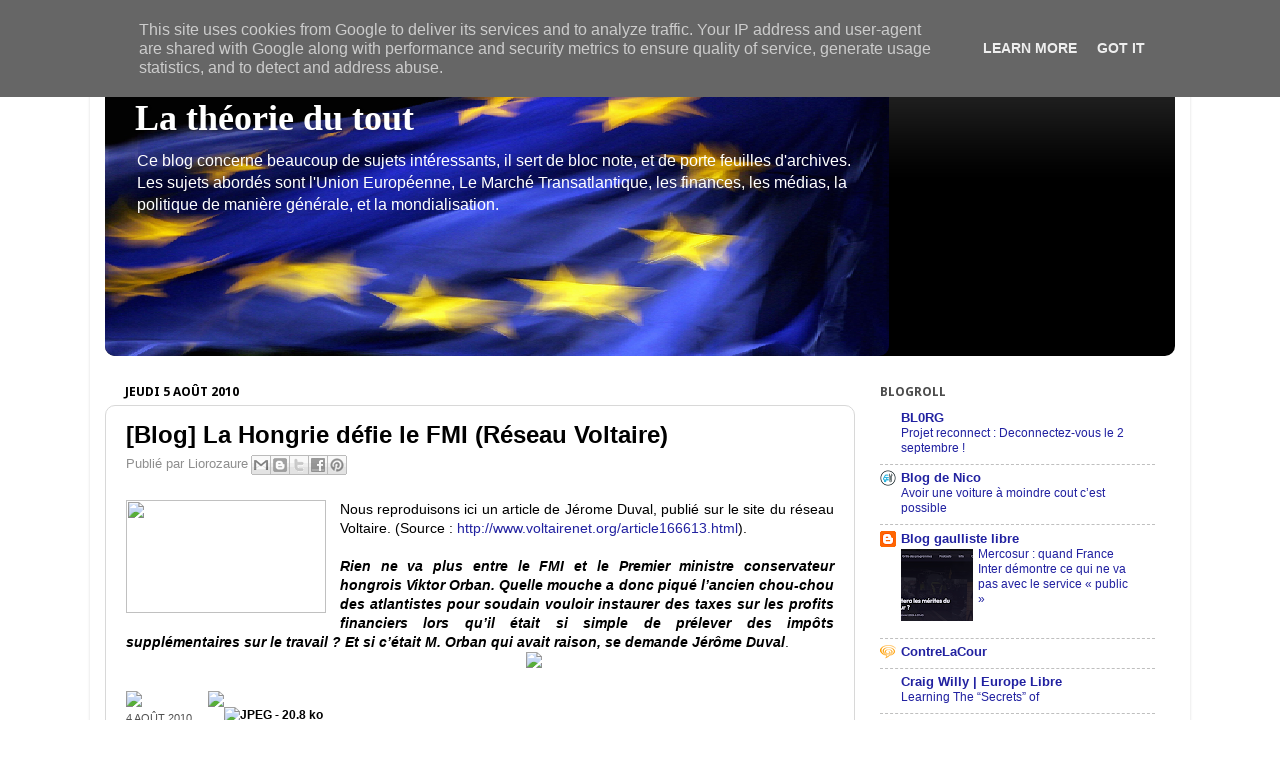

--- FILE ---
content_type: text/html; charset=UTF-8
request_url: http://www.theorie-du-tout.fr/2010/08/blog-la-hongrie-defie-le-fmi-reseau.html
body_size: 25113
content:
<!DOCTYPE html>
<html class='v2' dir='ltr' xmlns='http://www.w3.org/1999/xhtml' xmlns:b='http://www.google.com/2005/gml/b' xmlns:data='http://www.google.com/2005/gml/data' xmlns:expr='http://www.google.com/2005/gml/expr'>
<head>
<link href='https://www.blogger.com/static/v1/widgets/335934321-css_bundle_v2.css' rel='stylesheet' type='text/css'/>
<script type='text/javascript'>

  var _gaq = _gaq || [];
  _gaq.push(['_setAccount', 'UA-8857046-2']);
  _gaq.push(['_trackPageview']);

  (function() {
    var ga = document.createElement('script'); ga.type = 'text/javascript'; ga.async = true;
    ga.src = ('https:' == document.location.protocol ? 'https://ssl' : 'http://www') + '.google-analytics.com/ga.js';
    var s = document.getElementsByTagName('script')[0]; s.parentNode.insertBefore(ga, s);
  })();

</script>
<script type='text/javascript'>

  var _gaq = _gaq || [];
  _gaq.push(['_setAccount', 'UA-8857046-2']);
  _gaq.push(['_trackPageview']);

  (function() {
    var ga = document.createElement('script'); ga.type = 'text/javascript'; ga.async = true;
    ga.src = ('https:' == document.location.protocol ? 'https://ssl' : 'http://www') + '.google-analytics.com/ga.js';
    var s = document.getElementsByTagName('script')[0]; s.parentNode.insertBefore(ga, s);
  })();

</script>
<meta content='IE=EmulateIE7' http-equiv='X-UA-Compatible'/>
<meta content='width=1100' name='viewport'/>
<meta content='text/html; charset=UTF-8' http-equiv='Content-Type'/>
<meta content='blogger' name='generator'/>
<link href='http://www.theorie-du-tout.fr/favicon.ico' rel='icon' type='image/x-icon'/>
<link href='http://www.theorie-du-tout.fr/2010/08/blog-la-hongrie-defie-le-fmi-reseau.html' rel='canonical'/>
<link rel="alternate" type="application/atom+xml" title="La théorie du tout - Atom" href="http://www.theorie-du-tout.fr/feeds/posts/default" />
<link rel="alternate" type="application/rss+xml" title="La théorie du tout - RSS" href="http://www.theorie-du-tout.fr/feeds/posts/default?alt=rss" />
<link rel="service.post" type="application/atom+xml" title="La théorie du tout - Atom" href="https://www.blogger.com/feeds/547342480350209235/posts/default" />

<link rel="alternate" type="application/atom+xml" title="La théorie du tout - Atom" href="http://www.theorie-du-tout.fr/feeds/4325851575628035858/comments/default" />
<!--Can't find substitution for tag [blog.ieCssRetrofitLinks]-->
<link href='http://www.voltairenet.org/elements/logo/logo-planisphere.gif' rel='image_src'/>
<meta content='http://www.theorie-du-tout.fr/2010/08/blog-la-hongrie-defie-le-fmi-reseau.html' property='og:url'/>
<meta content='[Blog] La Hongrie défie le FMI (Réseau Voltaire)' property='og:title'/>
<meta content='Nous reproduisons ici un article de Jérome Duval, publié sur le site du réseau Voltaire. (Source : http://www.voltairenet.org/article166613....' property='og:description'/>
<meta content='https://lh3.googleusercontent.com/blogger_img_proxy/AEn0k_u_Nn7sa69FZgeEoM2EmNaI6uVSI8xmPNcqhXfWGcuOnS1P8v19muQ9prEjUyOkNFR26MzhZzat_vOPqNYOzTc6NMoNryndwEHNXQTn7Vu-H9kab5jWf3GHHVvi3K86bw=w1200-h630-p-k-no-nu' property='og:image'/>
<title>La théorie du tout: [Blog] La Hongrie défie le FMI (Réseau Voltaire)</title>
<style type='text/css'>@font-face{font-family:'Droid Sans';font-style:normal;font-weight:700;font-display:swap;src:url(//fonts.gstatic.com/s/droidsans/v19/SlGWmQWMvZQIdix7AFxXmMh3eDs1ZyHKpWg.woff2)format('woff2');unicode-range:U+0000-00FF,U+0131,U+0152-0153,U+02BB-02BC,U+02C6,U+02DA,U+02DC,U+0304,U+0308,U+0329,U+2000-206F,U+20AC,U+2122,U+2191,U+2193,U+2212,U+2215,U+FEFF,U+FFFD;}</style>
<style id='page-skin-1' type='text/css'><!--
/*-----------------------------------------------
Blogger Template Style
Name:     Picture Window
Designer: Blogger
URL:      www.blogger.com
----------------------------------------------- */
/* Content
----------------------------------------------- */
body {
font: normal normal 14px 'Trebuchet MS', Trebuchet, sans-serif;
color: #000000;
background: #ffffff none no-repeat scroll center center;
}
html body .region-inner {
min-width: 0;
max-width: 100%;
width: auto;
}
.content-outer {
font-size: 90%;
}
a:link {
text-decoration:none;
color: #2222a1;
}
a:visited {
text-decoration:none;
color: #2222a1;
}
a:hover {
text-decoration:underline;
color: #2222a1;
}
.content-outer {
background: transparent url(http://www.blogblog.com/1kt/transparent/white80.png) repeat scroll top left;
-moz-border-radius: 15px;
-webkit-border-radius: 15px;
-goog-ms-border-radius: 15px;
border-radius: 15px;
-moz-box-shadow: 0 0 3px rgba(0, 0, 0, .15);
-webkit-box-shadow: 0 0 3px rgba(0, 0, 0, .15);
-goog-ms-box-shadow: 0 0 3px rgba(0, 0, 0, .15);
box-shadow: 0 0 3px rgba(0, 0, 0, .15);
margin: 30px auto;
}
.content-inner {
padding: 15px;
}
/* Header
----------------------------------------------- */
.header-outer {
background: #000000 url(http://www.blogblog.com/1kt/transparent/header_gradient_shade.png) repeat-x scroll top left;
_background-image: none;
color: #ffffff;
-moz-border-radius: 10px;
-webkit-border-radius: 10px;
-goog-ms-border-radius: 10px;
border-radius: 10px;
}
.Header img, .Header #header-inner {
-moz-border-radius: 10px;
-webkit-border-radius: 10px;
-goog-ms-border-radius: 10px;
border-radius: 10px;
}
.header-inner .Header .titlewrapper,
.header-inner .Header .descriptionwrapper {
padding-left: 30px;
padding-right: 30px;
}
.Header h1 {
font: normal bold 36px Georgia, Utopia, 'Palatino Linotype', Palatino, serif;
text-shadow: 1px 1px 3px rgba(0, 0, 0, 0.3);
}
.Header h1 a {
color: #ffffff;
}
.Header .description {
font-size: 130%;
}
/* Tabs
----------------------------------------------- */
.tabs-inner {
margin: .5em 0 0;
padding: 0;
}
.tabs-inner .section {
margin: 0;
}
.tabs-inner .widget ul {
padding: 0;
background: #f1f1f1 url(http://www.blogblog.com/1kt/transparent/tabs_gradient_shade.png) repeat scroll bottom;
-moz-border-radius: 10px;
-webkit-border-radius: 10px;
-goog-ms-border-radius: 10px;
border-radius: 10px;
}
.tabs-inner .widget li {
border: none;
}
.tabs-inner .widget li a {
display: inline-block;
padding: .5em 1em;
margin-right: 0;
color: #000000;
font: normal normal 15px 'Trebuchet MS', Trebuchet, sans-serif;
-moz-border-radius: 0 0 0 0;
-webkit-border-top-left-radius: 0;
-webkit-border-top-right-radius: 0;
-goog-ms-border-radius: 0 0 0 0;
border-radius: 0 0 0 0;
background: transparent none no-repeat scroll top left;
border-right: 1px solid #c6c6c6;
}
.tabs-inner .widget li:first-child a {
padding-left: 1.25em;
-moz-border-radius-topleft: 10px;
-moz-border-radius-bottomleft: 10px;
-webkit-border-top-left-radius: 10px;
-webkit-border-bottom-left-radius: 10px;
-goog-ms-border-top-left-radius: 10px;
-goog-ms-border-bottom-left-radius: 10px;
border-top-left-radius: 10px;
border-bottom-left-radius: 10px;
}
.tabs-inner .widget li.selected a,
.tabs-inner .widget li a:hover {
position: relative;
z-index: 1;
background: #ffffff url(http://www.blogblog.com/1kt/transparent/tabs_gradient_shade.png) repeat scroll bottom;
color: #000000;
-moz-box-shadow: 0 0 0 rgba(0, 0, 0, .15);
-webkit-box-shadow: 0 0 0 rgba(0, 0, 0, .15);
-goog-ms-box-shadow: 0 0 0 rgba(0, 0, 0, .15);
box-shadow: 0 0 0 rgba(0, 0, 0, .15);
}
/* Headings
----------------------------------------------- */
h2 {
font: normal bold 100% Droid Sans;
text-transform: uppercase;
color: #4c4c4c;
margin: .5em 0;
}
/* Main
----------------------------------------------- */
.main-outer {
background: transparent none repeat scroll top center;
-moz-border-radius: 0 0 0 0;
-webkit-border-top-left-radius: 0;
-webkit-border-top-right-radius: 0;
-webkit-border-bottom-left-radius: 0;
-webkit-border-bottom-right-radius: 0;
-goog-ms-border-radius: 0 0 0 0;
border-radius: 0 0 0 0;
-moz-box-shadow: 0 0 0 rgba(0, 0, 0, .15);
-webkit-box-shadow: 0 0 0 rgba(0, 0, 0, .15);
-goog-ms-box-shadow: 0 0 0 rgba(0, 0, 0, .15);
box-shadow: 0 0 0 rgba(0, 0, 0, .15);
}
.main-inner {
padding: 15px 5px 20px;
}
.main-inner .column-center-inner {
padding: 0 0;
}
.main-inner .column-left-inner {
padding-left: 0;
}
.main-inner .column-right-inner {
padding-right: 0;
}
/* Posts
----------------------------------------------- */
h3.post-title {
margin: 0;
font: normal bold 24px 'Trebuchet MS', Trebuchet, sans-serif;
}
.comments h4 {
margin: 1em 0 0;
font: normal bold 24px 'Trebuchet MS', Trebuchet, sans-serif;
}
.date-header span {
color: #000000;
}
.post-outer {
background-color: #ffffff;
border: solid 1px #d8d8d8;
-moz-border-radius: 10px;
-webkit-border-radius: 10px;
border-radius: 10px;
-goog-ms-border-radius: 10px;
padding: 15px 20px;
margin: 0 -20px 20px;
}
.post-body {
line-height: 1.4;
font-size: 110%;
position: relative;
}
.post-header {
margin: 0 0 1.5em;
color: #8f8f8f;
line-height: 1.6;
}
.post-footer {
margin: .5em 0 0;
color: #8f8f8f;
line-height: 1.6;
}
#blog-pager {
font-size: 140%
}
#comments .comment-author {
padding-top: 1.5em;
border-top: dashed 1px #ccc;
border-top: dashed 1px rgba(128, 128, 128, .5);
background-position: 0 1.5em;
}
#comments .comment-author:first-child {
padding-top: 0;
border-top: none;
}
.avatar-image-container {
margin: .2em 0 0;
}
/* Comments
----------------------------------------------- */
.comments .comments-content .icon.blog-author {
background-repeat: no-repeat;
background-image: url([data-uri]);
}
.comments .comments-content .loadmore a {
border-top: 1px solid #2222a1;
border-bottom: 1px solid #2222a1;
}
.comments .continue {
border-top: 2px solid #2222a1;
}
/* Widgets
----------------------------------------------- */
.widget ul, .widget #ArchiveList ul.flat {
padding: 0;
list-style: none;
}
.widget ul li, .widget #ArchiveList ul.flat li {
border-top: dashed 1px #ccc;
border-top: dashed 1px rgba(128, 128, 128, .5);
}
.widget ul li:first-child, .widget #ArchiveList ul.flat li:first-child {
border-top: none;
}
.widget .post-body ul {
list-style: disc;
}
.widget .post-body ul li {
border: none;
}
/* Footer
----------------------------------------------- */
.footer-outer {
color:#eaeaea;
background: transparent url(http://www.blogblog.com/1kt/transparent/black50.png) repeat scroll top left;
-moz-border-radius: 10px 10px 10px 10px;
-webkit-border-top-left-radius: 10px;
-webkit-border-top-right-radius: 10px;
-webkit-border-bottom-left-radius: 10px;
-webkit-border-bottom-right-radius: 10px;
-goog-ms-border-radius: 10px 10px 10px 10px;
border-radius: 10px 10px 10px 10px;
-moz-box-shadow: 0 0 0 rgba(0, 0, 0, .15);
-webkit-box-shadow: 0 0 0 rgba(0, 0, 0, .15);
-goog-ms-box-shadow: 0 0 0 rgba(0, 0, 0, .15);
box-shadow: 0 0 0 rgba(0, 0, 0, .15);
}
.footer-inner {
padding: 10px 5px 20px;
}
.footer-outer a {
color: #ffd5f8;
}
.footer-outer a:visited {
color: #c790bf;
}
.footer-outer a:hover {
color: #ffffff;
}
.footer-outer .widget h2 {
color: #b4b4b4;
}
/* Mobile
----------------------------------------------- */
html body.mobile {
height: auto;
}
html body.mobile {
min-height: 480px;
background-size: 100% auto;
}
.mobile .body-fauxcolumn-outer {
background: transparent none repeat scroll top left;
}
html .mobile .mobile-date-outer, html .mobile .blog-pager {
border-bottom: none;
background: transparent none repeat scroll top center;
margin-bottom: 10px;
}
.mobile .date-outer {
background: transparent none repeat scroll top center;
}
.mobile .header-outer, .mobile .main-outer,
.mobile .post-outer, .mobile .footer-outer {
-moz-border-radius: 0;
-webkit-border-radius: 0;
-goog-ms-border-radius: 0;
border-radius: 0;
}
.mobile .content-outer,
.mobile .main-outer,
.mobile .post-outer {
background: inherit;
border: none;
}
.mobile .content-outer {
font-size: 100%;
}
.mobile-link-button {
background-color: #2222a1;
}
.mobile-link-button a:link, .mobile-link-button a:visited {
color: #ffffff;
}
.mobile-index-contents {
color: #000000;
}
.mobile .tabs-inner .PageList .widget-content {
background: #ffffff url(http://www.blogblog.com/1kt/transparent/tabs_gradient_shade.png) repeat scroll bottom;
color: #000000;
}
.mobile .tabs-inner .PageList .widget-content .pagelist-arrow {
border-left: 1px solid #c6c6c6;
}

--></style>
<style id='template-skin-1' type='text/css'><!--
body {
min-width: 1100px;
}
.content-outer, .content-fauxcolumn-outer, .region-inner {
min-width: 1100px;
max-width: 1100px;
_width: 1100px;
}
.main-inner .columns {
padding-left: 0px;
padding-right: 320px;
}
.main-inner .fauxcolumn-center-outer {
left: 0px;
right: 320px;
/* IE6 does not respect left and right together */
_width: expression(this.parentNode.offsetWidth -
parseInt("0px") -
parseInt("320px") + 'px');
}
.main-inner .fauxcolumn-left-outer {
width: 0px;
}
.main-inner .fauxcolumn-right-outer {
width: 320px;
}
.main-inner .column-left-outer {
width: 0px;
right: 100%;
margin-left: -0px;
}
.main-inner .column-right-outer {
width: 320px;
margin-right: -320px;
}
#layout {
min-width: 0;
}
#layout .content-outer {
min-width: 0;
width: 800px;
}
#layout .region-inner {
min-width: 0;
width: auto;
}
--></style>
<link href='http://www.favicon.cc/favicon/889/337/favicon.png' rel='icon' type='image/x-icon'/>
<link href='https://www.blogger.com/dyn-css/authorization.css?targetBlogID=547342480350209235&amp;zx=2aef952c-cbee-4e71-a36f-84d4fe937483' media='none' onload='if(media!=&#39;all&#39;)media=&#39;all&#39;' rel='stylesheet'/><noscript><link href='https://www.blogger.com/dyn-css/authorization.css?targetBlogID=547342480350209235&amp;zx=2aef952c-cbee-4e71-a36f-84d4fe937483' rel='stylesheet'/></noscript>
<meta name='google-adsense-platform-account' content='ca-host-pub-1556223355139109'/>
<meta name='google-adsense-platform-domain' content='blogspot.com'/>

<script type="text/javascript" language="javascript">
  // Supply ads personalization default for EEA readers
  // See https://www.blogger.com/go/adspersonalization
  adsbygoogle = window.adsbygoogle || [];
  if (typeof adsbygoogle.requestNonPersonalizedAds === 'undefined') {
    adsbygoogle.requestNonPersonalizedAds = 1;
  }
</script>


</head>
<body class='loading variant-shade'>
<div class='navbar section' id='navbar'><div class='widget Navbar' data-version='1' id='Navbar1'><script type="text/javascript">
    function setAttributeOnload(object, attribute, val) {
      if(window.addEventListener) {
        window.addEventListener('load',
          function(){ object[attribute] = val; }, false);
      } else {
        window.attachEvent('onload', function(){ object[attribute] = val; });
      }
    }
  </script>
<div id="navbar-iframe-container"></div>
<script type="text/javascript" src="https://apis.google.com/js/platform.js"></script>
<script type="text/javascript">
      gapi.load("gapi.iframes:gapi.iframes.style.bubble", function() {
        if (gapi.iframes && gapi.iframes.getContext) {
          gapi.iframes.getContext().openChild({
              url: 'https://www.blogger.com/navbar/547342480350209235?po\x3d4325851575628035858\x26origin\x3dhttp://www.theorie-du-tout.fr',
              where: document.getElementById("navbar-iframe-container"),
              id: "navbar-iframe"
          });
        }
      });
    </script><script type="text/javascript">
(function() {
var script = document.createElement('script');
script.type = 'text/javascript';
script.src = '//pagead2.googlesyndication.com/pagead/js/google_top_exp.js';
var head = document.getElementsByTagName('head')[0];
if (head) {
head.appendChild(script);
}})();
</script>
</div></div>
<div class='body-fauxcolumns'>
<div class='fauxcolumn-outer body-fauxcolumn-outer'>
<div class='cap-top'>
<div class='cap-left'></div>
<div class='cap-right'></div>
</div>
<div class='fauxborder-left'>
<div class='fauxborder-right'></div>
<div class='fauxcolumn-inner'>
</div>
</div>
<div class='cap-bottom'>
<div class='cap-left'></div>
<div class='cap-right'></div>
</div>
</div>
</div>
<div class='content'>
<div class='content-fauxcolumns'>
<div class='fauxcolumn-outer content-fauxcolumn-outer'>
<div class='cap-top'>
<div class='cap-left'></div>
<div class='cap-right'></div>
</div>
<div class='fauxborder-left'>
<div class='fauxborder-right'></div>
<div class='fauxcolumn-inner'>
</div>
</div>
<div class='cap-bottom'>
<div class='cap-left'></div>
<div class='cap-right'></div>
</div>
</div>
</div>
<div class='content-outer'>
<div class='content-cap-top cap-top'>
<div class='cap-left'></div>
<div class='cap-right'></div>
</div>
<div class='fauxborder-left content-fauxborder-left'>
<div class='fauxborder-right content-fauxborder-right'></div>
<div class='content-inner'>
<header>
<div class='header-outer'>
<div class='header-cap-top cap-top'>
<div class='cap-left'></div>
<div class='cap-right'></div>
</div>
<div class='fauxborder-left header-fauxborder-left'>
<div class='fauxborder-right header-fauxborder-right'></div>
<div class='region-inner header-inner'>
<div class='header section' id='header'><div class='widget Header' data-version='1' id='Header1'>
<div id='header-inner' style='background-image: url("https://blogger.googleusercontent.com/img/b/R29vZ2xl/AVvXsEgcdXJomtex9nZ1kyh_vF9afb3UMlf5c-Vy9fYAECeH_wktJm6JB41M_V13W1ofiz9dtzpM3ppOiZMoZDiWPdBBE-V8eKIxFlzLPliLPprnm5QxF2qpWlWNlPyfP3Gp8G2jLm7pSKv8o89Y/s1600-r/Baniere.png"); background-position: left; width: 784px; min-height: 281px; _height: 281px; background-repeat: no-repeat; '>
<div class='titlewrapper' style='background: transparent'>
<h1 class='title' style='background: transparent; border-width: 0px'>
<a href='http://www.theorie-du-tout.fr/'>
La théorie du tout
</a>
</h1>
</div>
<div class='descriptionwrapper'>
<p class='description'><span>Ce blog concerne beaucoup de sujets intéressants, il sert de bloc note, et de porte feuilles d'archives.

Les sujets abordés sont l'Union Européenne, Le Marché Transatlantique, les finances, les médias, la politique de manière générale, et la mondialisation.</span></p>
</div>
</div>
</div></div>
</div>
</div>
<div class='header-cap-bottom cap-bottom'>
<div class='cap-left'></div>
<div class='cap-right'></div>
</div>
</div>
</header>
<div class='tabs-outer'>
<div class='tabs-cap-top cap-top'>
<div class='cap-left'></div>
<div class='cap-right'></div>
</div>
<div class='fauxborder-left tabs-fauxborder-left'>
<div class='fauxborder-right tabs-fauxborder-right'></div>
<div class='region-inner tabs-inner'>
<div class='tabs no-items section' id='crosscol'></div>
<div class='tabs no-items section' id='crosscol-overflow'></div>
</div>
</div>
<div class='tabs-cap-bottom cap-bottom'>
<div class='cap-left'></div>
<div class='cap-right'></div>
</div>
</div>
<div class='main-outer'>
<div class='main-cap-top cap-top'>
<div class='cap-left'></div>
<div class='cap-right'></div>
</div>
<div class='fauxborder-left main-fauxborder-left'>
<div class='fauxborder-right main-fauxborder-right'></div>
<div class='region-inner main-inner'>
<div class='columns fauxcolumns'>
<div class='fauxcolumn-outer fauxcolumn-center-outer'>
<div class='cap-top'>
<div class='cap-left'></div>
<div class='cap-right'></div>
</div>
<div class='fauxborder-left'>
<div class='fauxborder-right'></div>
<div class='fauxcolumn-inner'>
</div>
</div>
<div class='cap-bottom'>
<div class='cap-left'></div>
<div class='cap-right'></div>
</div>
</div>
<div class='fauxcolumn-outer fauxcolumn-left-outer'>
<div class='cap-top'>
<div class='cap-left'></div>
<div class='cap-right'></div>
</div>
<div class='fauxborder-left'>
<div class='fauxborder-right'></div>
<div class='fauxcolumn-inner'>
</div>
</div>
<div class='cap-bottom'>
<div class='cap-left'></div>
<div class='cap-right'></div>
</div>
</div>
<div class='fauxcolumn-outer fauxcolumn-right-outer'>
<div class='cap-top'>
<div class='cap-left'></div>
<div class='cap-right'></div>
</div>
<div class='fauxborder-left'>
<div class='fauxborder-right'></div>
<div class='fauxcolumn-inner'>
</div>
</div>
<div class='cap-bottom'>
<div class='cap-left'></div>
<div class='cap-right'></div>
</div>
</div>
<!-- corrects IE6 width calculation -->
<div class='columns-inner'>
<div class='column-center-outer'>
<div class='column-center-inner'>
<div class='main section' id='main'><div class='widget Blog' data-version='1' id='Blog1'>
<div class='blog-posts hfeed'>

          <div class="date-outer">
        
<h2 class='date-header'><span>jeudi 5 août 2010</span></h2>

          <div class="date-posts">
        
<div class='post-outer'>
<div class='post hentry'>
<a name='4325851575628035858'></a>
<h3 class='post-title entry-title'>
[Blog] La Hongrie défie le FMI (Réseau Voltaire)
</h3>
<div class='post-header'>
<div class='post-header-line-1'><span class='post-author vcard'>
Publié par
<span class='fn'>Liorozaure</span>
</span>
<div class='post-share-buttons'>
<a class='goog-inline-block share-button sb-email' href='https://www.blogger.com/share-post.g?blogID=547342480350209235&postID=4325851575628035858&target=email' target='_blank' title='Envoyer par e-mail'><span class='share-button-link-text'>Envoyer par e-mail</span></a><a class='goog-inline-block share-button sb-blog' href='https://www.blogger.com/share-post.g?blogID=547342480350209235&postID=4325851575628035858&target=blog' onclick='window.open(this.href, "_blank", "height=270,width=475"); return false;' target='_blank' title='BlogThis!'><span class='share-button-link-text'>BlogThis!</span></a><a class='goog-inline-block share-button sb-twitter' href='https://www.blogger.com/share-post.g?blogID=547342480350209235&postID=4325851575628035858&target=twitter' target='_blank' title='Partager sur X'><span class='share-button-link-text'>Partager sur X</span></a><a class='goog-inline-block share-button sb-facebook' href='https://www.blogger.com/share-post.g?blogID=547342480350209235&postID=4325851575628035858&target=facebook' onclick='window.open(this.href, "_blank", "height=430,width=640"); return false;' target='_blank' title='Partager sur Facebook'><span class='share-button-link-text'>Partager sur Facebook</span></a><a class='goog-inline-block share-button sb-pinterest' href='https://www.blogger.com/share-post.g?blogID=547342480350209235&postID=4325851575628035858&target=pinterest' target='_blank' title='Partager sur Pinterest'><span class='share-button-link-text'>Partager sur Pinterest</span></a>
</div>
</div>
</div>
<div class='post-body entry-content'>
<div class="separator" style="clear: both; text-align: center;"><a href="http://www.voltairenet.org/elements/logo/logo-planisphere.gif" imageanchor="1" style="clear: left; float: left; margin-bottom: 1em; margin-right: 1em;"><img border="0" height="113" src="http://www.voltairenet.org/elements/logo/logo-planisphere.gif" width="200" /></a></div><div style="text-align: justify;">Nous reproduisons ici un article de Jérome Duval, publié sur le site du réseau Voltaire. (Source : <a href="http://www.voltairenet.org/article166613.html">http://www.voltairenet.org/article166613.html</a>).</div><br />
<div style="text-align: justify;"><i><b>Rien ne va plus entre le FMI et le Premier ministre conservateur hongrois Viktor Orban. Quelle mouche a donc piqué l&#8217;ancien chou-chou des atlantistes pour soudain vouloir instaurer des taxes sur les profits financiers lors qu&#8217;il était si simple de prélever des impôts supplémentaires sur le travail ? Et si c&#8217;était M. Orban qui avait raison, se demande Jérôme Duval</b></i>.</div><table border="0" cellpadding="0" cellspacing="0" style="font-family: Verdana, Arial, Helvetica, sans-serif; font-size: 11px;"><tbody>
<tr style="color: black; font-family: Verdana, Arial, Helvetica, sans-serif; font-size: 11px;" valign="top"><td style="color: black; font-family: Verdana, Arial, Helvetica, sans-serif; font-size: 11px;" width="400"><div class="chapo" style="color: black; font-family: 'Bitstream Vera Sans', Verdana, Arial, Helvetica, sans-serif; font-size: 13px; line-height: 17px;"><a name="more"></a></div></td><td style="color: black; font-family: Verdana, Arial, Helvetica, sans-serif; font-size: 11px;" width="98"><img alt=" " height="1" src="http://www.voltairenet.org/elements/transpix.gif" style="border-bottom-style: none; border-color: initial; border-left-style: none; border-right-style: none; border-top-style: none; border-width: initial;" width="98" /></td></tr>
</tbody></table><span class="Apple-style-span" style="font-family: Verdana, Arial, Helvetica, sans-serif; font-size: 11px;"><br />
</span><table border="0" cellpadding="0" cellspacing="0" style="font-family: Verdana, Arial, Helvetica, sans-serif; font-size: 11px; width: 498px;"><tbody>
<tr style="color: black; font-family: Verdana, Arial, Helvetica, sans-serif; font-size: 11px;" valign="top"><td style="color: black; font-family: Verdana, Arial, Helvetica, sans-serif; font-size: 11px;" width="88"><div class="discret" style="color: #515151; font-family: Verdana, Arial, Helvetica, sans-serif; font-size: 11px;"><img alt=" " height="8" src="http://www.voltairenet.org/elements/transpix.gif" style="border-bottom-style: none; border-color: initial; border-left-style: none; border-right-style: none; border-top-style: none; border-width: initial;" width="1" /><br />
<span style="text-transform: uppercase;">4 AOÛT 2010</span><br />
<br />
<span class="noimpression"><span style="color: black;">Outils</span><br />
<img alt=" " height="2" src="http://www.voltairenet.org/elements/transpix.gif" style="border-bottom-style: none; border-color: initial; border-left-style: none; border-right-style: none; border-top-style: none; border-width: initial;" width="1" /><br />
<img alt=" " border="0" height="11" src="http://www.voltairenet.org/elements/pictos/imprimer.gif" style="border-bottom-style: none; border-color: initial; border-left-style: none; border-right-style: none; border-top-style: none; border-width: initial;" width="11" />&nbsp;<a class="discret" href="http://www.voltairenet.org/article166613.html" style="color: #515151; font-family: Verdana, Arial, Helvetica, sans-serif; font-size: 11px; text-decoration: none;">Imprimer</a><br />
<img alt=" " border="0" height="11" src="http://www.voltairenet.org/elements/pictos/envoyer.gif" style="border-bottom-style: none; border-color: initial; border-left-style: none; border-right-style: none; border-top-style: none; border-width: initial;" width="11" />&nbsp;<a class="discret" href="http://www.voltairenet.org/article166613.html" style="color: #515151; font-family: Verdana, Arial, Helvetica, sans-serif; font-size: 11px; text-decoration: none;">Envoyer</a></span><br />
<span style="color: black;">Pays</span><br />
<img alt=" " border="0" height="6" src="http://www.voltairenet.org/elements/pictos/puce_grise.gif" style="border-bottom-style: none; border-color: initial; border-left-style: none; border-right-style: none; border-top-style: none; border-width: initial;" width="6" />&nbsp;<a class="discret" href="http://www.voltairenet.org/mot201.html?lang=fr" style="color: #515151; font-family: Verdana, Arial, Helvetica, sans-serif; font-size: 11px; text-decoration: none;">Hongrie</a><br />
<br />
<span style="color: black;">Thèmes</span><br />
<img alt=" " border="0" height="6" src="http://www.voltairenet.org/elements/pictos/puce_grise.gif" style="border-bottom-style: none; border-color: initial; border-left-style: none; border-right-style: none; border-top-style: none; border-width: initial;" width="6" />&nbsp;<a class="discret" href="http://www.voltairenet.org/mot266.html?lang=fr" style="color: #515151; font-family: Verdana, Arial, Helvetica, sans-serif; font-size: 11px; text-decoration: none;">Globalisation économique</a></div></td><td style="color: black; font-family: Verdana, Arial, Helvetica, sans-serif; font-size: 11px;" width="10"><img alt=" " height="1" src="http://www.voltairenet.org/elements/transpix.gif" style="border-bottom-style: none; border-color: initial; border-left-style: none; border-right-style: none; border-top-style: none; border-width: initial;" width="10" /></td><td style="color: black; font-family: Verdana, Arial, Helvetica, sans-serif; font-size: 11px;" width="400"><div align="justify" class="texte" style="color: black; font-family: 'Bitstream Vera Sans', Verdana, Arial, Helvetica, sans-serif; font-size: 12px; line-height: 16px; text-decoration: none;"><br />
<dl class="spip_document_141895 spip_documents spip_documents_center" style="clear: both; margin-bottom: auto; margin-left: auto; margin-right: auto; margin-top: auto; width: 400px;"><dt><img alt="JPEG - 20.8 ko" height="293" src="http://www.voltairenet.org/IMG/jpg/1-2214.jpg" style="border-bottom-style: none; border-color: initial; border-left-style: none; border-right-style: none; border-top-style: none; border-width: initial;" width="400" /></dt>
<dt class="spip_doc_titre" style="font-size: 0.8em; font-weight: bold; margin-left: auto; margin-right: auto; width: 350px;"><strong>Viktor Orban, Premier ministre (1998-2002 et depuis le 29 mai 2010)</strong></dt>
</dl>La Hongrie qui assurera pour 6 mois à partir du 1er janvier 2011 la présidence de l&#8217;UE (Union Européenne), subit très fortement les conséquences d&#8217;une crise financière qui n&#8217;en finit pas. Pourtant pas si éloignée des objectifs de Maastricht en matière de déficit (3,8&nbsp;% en 2008), la Hongrie devient le premier pays de l&#8217;Union européenne à obtenir un soutien financier de la Troïka FMI, UE et Banque mondiale.
En octobre 2008, un plan de 20 milliards d&#8217;euros est décidé pour la Hongrie&nbsp;: 12,3 milliards d&#8217;euros sont prêtés par le FMI&nbsp;; 6,5 par l&#8217;Union européenne et 1 par la Banque mondiale. Le stock de la dette s&#8217;accroit mécaniquement. Outre la perte sèche en paiement des intérêts qui alourdit le déficit, les conditions sont sévères pour la population&nbsp;: hausse de 5 points de la TVA, aujourd&#8217;hui à 25&nbsp;%&nbsp;; âge légal de départ à la retraite porté à 65 ans&nbsp;; gel des salaires des fonctionnaires pour deux ans&nbsp;; suppression du treizième mois des retraités&nbsp;; baisses des aides publiques à l&#8217;agriculture et aux transports publics&#8230;
<h3 class="spip" style="color: black; font-family: Arial, Helvetica, sans-serif; font-size: 17px; font-weight: bold; text-align: left; text-decoration: none;">L&#8217;extrême droite entre au Parlement</h3>La Hongrie, auparavant gouvernée par les sociaux-démocrates, avait réussi à sauvegarder un système social relativement protecteur, mais l&#8217;application, sur injonction du FMI, de telles mesures d&#8217;austérité a mécontenté la population et bénéficié à la droite conservatrice qui a remporté les élections législatives d&#8217;avril 2010. Pourtant, la victoire du nouveau premier ministre conservateur, Viktor Orban, est aussitôt saluée par l&#8217;agence de notation Fitch Ratings qui estime que son parti, le Fidesz, obtenant la majorité nécessaire pour modifier la Constitution, &#171;&nbsp;<i>représente une opportunité pour introduire des réformes structurelles</i>&nbsp;&#187;&nbsp;[<a class="spip_note" href="http://www.voltairenet.org/article166613.html#nb1" id="nh1" rel="footnote" style="color: #b91111; text-decoration: none;" title="&#171; Hongrie : Fitch salue le résultat électoral &#187;, Le Figaro, 26 avril&#160;(...)">1</a>]. Les sociaux-démocrates ont ainsi connu une défaite historique et ont ouvert un boulevard à l&#8217;extrême-droite (Jobbik) qui est entrée au Parlement pour la première fois avec un score de 16,6&nbsp;%.
A peine arrivé à la tête de l&#8217;Etat, le gouvernement lance des déclarations alarmistes sur la situation financière du pays évoquant une sous-estimation des comptes par l&#8217;exécutif précédent ramenant le déficit à 7,5&nbsp;% du PIB, bien plus que les 3,8&nbsp;% escomptés par le FMI. Coup de bluff ou falsification de comptes&nbsp;? Le lendemain 5 juin 2010, un vent de panique fait chuter les Bourses de Londres, Paris, Budapest&#8230;et l&#8217;euro se déprécie dans la crainte de difficultés semblable à celles de la Grèce. Le gouvernement sous pression tente alors de se reprendre et multiplie les communiqués pour calmer tant bien que mal les spéculateurs survoltés.
<h3 class="spip" style="color: black; font-family: Arial, Helvetica, sans-serif; font-size: 17px; font-weight: bold; text-align: left; text-decoration: none;">Taxer le capital ou le travail&nbsp;?</h3>Pour réduire son déficit à 3,8&nbsp;% du PIB en 2010 comme le réclame le FMI et l&#8217;UE, le gouvernement prépare l&#8217;instauration d&#8217;une taxe temporaire sur l&#8217;ensemble du secteur financier, qui permettrait de prélever 0,45&nbsp;% de l&#8217;actif net des banques (calculée non pas sur les bénéfices, mais sur le chiffre d&#8217;affaires), de taxer à hauteur de 5,2&nbsp;% les revenus des compagnies d&#8217;assurance et de 5,6&nbsp;% pour les autres entités financières (bourse, agents financiers, gérants de fonds d&#8217;investissement&#8230;). La Hongrie surenchérit ainsi sur Obama qui a timidement évoqué une taxe de seulement 0,15&nbsp;% sur les banques. Mais cette mesure qui devrait rapporter environ 650 millions d&#8217;euros de recettes annuelles pendant deux ans (en 2010 et 2011), soit environ 0,8&nbsp;% du PIB selon le gouvernement, ne plait pas aux banques&nbsp;: celles-ci font pression et menacent de retirer leurs investissements en Hongrie. Quand au FMI, il stoppe toute négociation et menace de fermer le robinet du crédit accordé en 2008. Le plan devant initialement expirer en mars 2010 avait pourtant été prolongé jusqu&#8217;à octobre de la même année.
C&#8217;est bien évidemment le projet de taxe sur le secteur financier, véritable pomme de discorde entre le FMI et la Hongrie, qui bloque la poursuite du prêt. Le Fonds estime que le pays doit prendre des mesures en adéquation avec le dogme néolibéral en cours&nbsp;: entendez par là taxer les pauvres avant de taxer les banques&nbsp;: certes, les pauvres ont peu d&#8217;argent mais il y a beaucoup de pauvres... N&#8217;auriez vous pas remarqué le cynisme à l&#8217;œuvre&nbsp;? De plus, le projet de plafonnement des rémunérations dans la fonction publique, salaire du gouverneur de la banque centrale compris, est tout à fait aux antipodes des recommandations du Fonds qui préfère un nivellement par le bas en réduisant ou gelant les salaires comme en Grèce ou en Roumanie par exemple. Attention à ne pas se faire d&#8217;illusion pour autant de la part d&#8217;un parti au pouvoir qui avait déjà favorisé la pénétration du néolibéralisme dans les années 1990&#8230;
<h3 class="spip" style="color: black; font-family: Arial, Helvetica, sans-serif; font-size: 17px; font-weight: bold; text-align: left; text-decoration: none;">&#171;&nbsp;C&#8217;est soit la taxe bancaire, soit l&#8217;austérité&nbsp;&#187;</h3>Christoph Rosenberg, qui conduisait la délégation du FMI en Hongrie, a indiqué que l&#8217;organisation internationale souhaitait obtenir davantage de précisions sur le budget de l&#8217;année prochaine&nbsp;: "<i>Lorsque nous viendrons la prochaine fois, à moins que nous ne venions la semaine prochaine, le gouvernement aura logiquement avancé sur le budget 2011 et ce sera un budget très important</i>", a-t-il dit&nbsp;[<a class="spip_note" href="http://www.voltairenet.org/article166613.html#nb2" id="nh2" rel="footnote" style="color: #b91111; text-decoration: none;" title="&#171; L&#8217;UE et le FMI suspendent les consultations avec la Hongrie &#187;, par Krisztina&#160;(...)">2</a>]. Une fois de plus le FMI s&#8217;apprête à revoir la copie du gouvernement et intervenir directement dans l&#8217;élaboration du budget hongrois au dépend de toute souveraineté. En attendant, le FMI estime que le pays va devoir prendre &#171;&nbsp;<i>des mesures supplémentaires</i>&nbsp;&#187; d&#8217;austérité pour parvenir aux objectifs de déficit qu&#8217;il a lui-même fixé. De son côté, le ministre de l&#8217;Economie Gyorgy Matolcsy déclare lors d&#8217;un entretien&nbsp;: &#171;&nbsp;<i>Nous avons dit que nous ne pouvions pas mettre en place de nouvelles mesures de rigueur [...]. Cela fait cinq ans que nous appliquons des mesures d&#8217;austérité, c&#8217;est pourquoi nous en sommes là [&#8230;]. Nous allons imposer la taxe bancaire, nous savons que c&#8217;est un lourd fardeau supplémentaire, mais nous savons également que nous pouvons atteindre (l&#8217;objectif) d&#8217;un déficit de 3,8&nbsp;%</i>&nbsp;&#187;, &#171;&nbsp;<i>C&#8217;est soit la taxe bancaire, soit l&#8217;austérité</i>&nbsp;&#187;, a-t-il par ailleurs ajouté&nbsp;[<a class="spip_note" href="http://www.voltairenet.org/article166613.html#nb3" id="nh3" rel="footnote" style="color: #b91111; text-decoration: none;" title="&#171; La Hongrie exclut de nouvelles mesures d&#8217;austérité &#187;, par Gergely Szakacs et&#160;(...)">3</a>]. Afin de se protéger d&#8217;une extrême droite en pleine ascension lors des prochaines élections municipales début octobre, la droite conservatrice au pouvoir veut éviter des mesures trop impopulaires et rejette toute poursuite de négociation avec le Fonds.
<h3 class="spip" style="color: black; font-family: Arial, Helvetica, sans-serif; font-size: 17px; font-weight: bold; text-align: left; text-decoration: none;">Rupture consommée entre la Hongrie et le FMI&nbsp;?</h3>Le 17 juillet le FMI suspend la négociation et par voie de conséquence, le versement de nouvelles tranches. Dans un premier temps, la sanction des marchés ne s&#8217;est pas fait attendre et la monnaie nationale, le forint, reculait d&#8217;environ 2,4&nbsp;% à l&#8217;ouverture, tandis que la Bourse perdait plus de 4&nbsp;%. Le premier ministre, Viktor Orban, monte au créneau et réussit à calmer les spéculations en remerciant le FMI pour son &#171;&nbsp;<i>aide de trois ans</i>&nbsp;&#187; tout en indiquant que &#171;&nbsp;<i>l&#8217;accord sur le prêt expirait en octobre, et qu&#8217;il n&#8217;y avait donc rien à suspendre</i>.&nbsp;&#187;. &#171;&nbsp;<i>Les banques étaient à l&#8217;origine de la crise mondiale, il est normal qu&#8217;elles contribuent au rétablissement</i>&nbsp;&#187; de la situation, a-t-il souligné&nbsp;[<a class="spip_note" href="http://www.voltairenet.org/article166613.html#nb4" id="nh4" rel="footnote" style="color: #b91111; text-decoration: none;" title="&#171; Hongrie : la taxe sur les banques est &quot;juste et nécessaire&quot; selon le&#160;(...)">4</a>].
La nouvelle loi sur la taxe financière qui prévoit par ailleurs une réduction de l&#8217;impôt sur les petites et moyennes entreprises (PME) de 16 à 10&nbsp;%, est approuvée haut la main (301 votes en faveur et seulement 12 contre) le 22 juillet par le Parlement dominé par le Fidesz de M.&nbsp;Orban. Sans surprise, dès le lendemain, les agences de notation financière Moody&#8217;s et Standard and Poor&#8217;s placent la note de la dette souveraine hongroise sous surveillance avec un possible abaissement à la clé. Le rôle de ces agences, juges et parties d&#8217;un système spéculatif mortifère, est résumé en peu de temps&nbsp;: on améliore la note lors de l&#8217;accession du gouvernement conservateur au pouvoir en l&#8217;estimant sur la voie de l&#8217;austérité capitaliste et quand on se rend compte que les mesures prennent un chemin divergeant du dogme néolibéral, on s&#8217;apprête à l&#8217;abaisser.
<h3 class="spip" style="color: black; font-family: Arial, Helvetica, sans-serif; font-size: 17px; font-weight: bold; text-align: left; text-decoration: none;">Le journal &#8220;Le Monde&#8221; soutient les créanciers</h3>Contrairement aux dire du journal français&nbsp;<i>Le Monde</i>&nbsp;[<a class="spip_note" href="http://www.voltairenet.org/article166613.html#nb5" id="nh5" rel="footnote" style="color: #b91111; text-decoration: none;" title="&#171; En Hongrie, les curieuses manières de M. Orban &#187;, éditorial du Monde, 19&#160;(...)">5</a>] dans son édition du 20 juillet, il faut soutenir l&#8217;insoumission affichée du gouvernement hongrois envers le FMI et défendre l&#8217;idée qu&#8217;il en fasse de même avec son autre créancier, l&#8217;Union européenne. Prendre ses distances envers ces créanciers ne constitue en rien une insulte envers le peuple hongrois qui devra in fine rembourser une dette dont les conditions imposées par le FMI et l&#8217;UE sont déjà un lourd fardeau pour la population.
Bien sûr, il faut aller au-delà d&#8217;une simple rupture diplomatique en proposant par exemple un front de pays unis contre le paiement de la dette, car comme l&#8217;a si bien dit Sankara, ancien président du Burkina Faso, quelques mois avant d&#8217;être assassiné&nbsp;: &#171;&nbsp;<i>La dette ne peut pas être remboursée parce que d&#8217;abord si nous ne payons pas, nos bailleurs de fonds ne mourront pas. Soyons-en sûrs. Par contre si nous payons, c&#8217;est nous qui allons mourir. Soyons-en sûrs également. (&#8230;) Si le Burkina Faso tout seul refuse de payer la dette, je ne serais pas là à la prochaine conférence. Par contre, avec le soutien de tous, dont j&#8217;ai besoin, (applaudissements) avec le soutien de tous, nous pourrons éviter de payer. Et en évitant de payer nous pourrons consacrer nos maigres ressources à notre développement</i>.&nbsp;&#187;&nbsp;[<a class="spip_note" href="http://www.voltairenet.org/article166613.html#nb6" id="nh6" rel="footnote" style="color: #b91111; text-decoration: none;" title="Discours de Thomas Sankara à Addis-Abeba, le 29 Juillet 1987, quelques mois&#160;(...)">6</a>] Seule une mobilisation populaire réclamant la vérité sur la destination des sommes empruntées au même titre que la satisfaction des revendications en termes de salaires, emplois ou protection sociale permettra de faire payer le coût de la crise aux véritables responsables de celles&#8211;ci.
C&#8217;est pourquoi il est primordial pour les peuples d&#8217;Europe et d&#8217;ailleurs, d&#8217;auditer ces dettes entachées d&#8217;illégalités pour en répudier le paiement. C&#8217;est un premier pas vers la souveraineté qui permettrait d&#8217;envoyer les énormes fonds dédiés au remboursement de la dette vers les véritables besoins des populations en matière de santé, d&#8217;éducation ou de pensions de retraite, de sauvegarder leurs services publics plutôt que de les offrir aux entreprises privées.</div><div align="right"><a class="stbar chicklet" href="http://www.voltairenet.org/article166613.html" id="ck_sharethis" st_page="home" style="color: #b91111; height: 16px; line-height: 16px; text-decoration: none;">Partager cet
<img src="http://w.sharethis.com/chicklets/sharethis.gif" style="border-bottom-style: none; border-bottom-width: 0px; border-color: initial; border-color: initial; border-left-style: none; border-left-width: 0px; border-right-style: none; border-right-width: 0px; border-style: initial; border-top-style: none; border-top-width: 0px; border-width: initial; height: 16px; margin-right: 3px; vertical-align: middle; width: 16px;" /></a>&nbsp;<a class="stbar chicklet" href="http://www.voltairenet.org/article166613.html" id="ck_email" st_page="send" style="color: #b91111; height: 16px; line-height: 16px; text-decoration: none;"><img src="http://w.sharethis.com/chicklets/email.gif" st_page="send" style="border-bottom-style: none; border-bottom-width: 0px; border-color: initial; border-color: initial; border-left-style: none; border-left-width: 0px; border-right-style: none; border-right-width: 0px; border-style: initial; border-top-style: none; border-top-width: 0px; border-width: initial; height: 16px; margin-right: 3px; vertical-align: middle; width: 16px;" /></a>&nbsp;<a class="stbar chicklet" href="http://www.voltairenet.org/article166613.html" id="ck_facebook" st_dest="facebook.com" style="color: #b91111; height: 16px; line-height: 16px; text-decoration: none;"><img src="http://w.sharethis.com/chicklets/facebook.gif" st_dest="facebook.com" style="border-bottom-style: none; border-bottom-width: 0px; border-color: initial; border-color: initial; border-left-style: none; border-left-width: 0px; border-right-style: none; border-right-width: 0px; border-style: initial; border-top-style: none; border-top-width: 0px; border-width: initial; height: 16px; margin-right: 3px; vertical-align: middle; width: 16px;" /></a>&nbsp;<a class="stbar chicklet" href="http://www.voltairenet.org/article166613.html" id="ck_twitter" st_dest="twitter.com" style="color: #b91111; height: 16px; line-height: 16px; text-decoration: none;"><img src="http://w.sharethis.com/chicklets/twitter.gif" st_dest="twitter.com" style="border-bottom-style: none; border-bottom-width: 0px; border-color: initial; border-color: initial; border-left-style: none; border-left-width: 0px; border-right-style: none; border-right-width: 0px; border-style: initial; border-top-style: none; border-top-width: 0px; border-width: initial; height: 16px; margin-right: 3px; vertical-align: middle; width: 16px;" /></a></div>

<table border="0" cellpadding="0" cellspacing="0" style="width: 400px;"><tbody>
<tr style="color: black; font-family: Verdana, Arial, Helvetica, sans-serif; font-size: 11px;" valign="top"><td style="color: black; font-family: Verdana, Arial, Helvetica, sans-serif; font-size: 11px;" width="80"><img alt=" " height="1" src="http://www.voltairenet.org/elements/transpix.gif" style="border-bottom-style: none; border-color: initial; border-left-style: none; border-right-style: none; border-top-style: none; border-width: initial;" width="80" /></td><td align="right" class="texte" style="color: black; font-family: 'Bitstream Vera Sans', Verdana, Arial, Helvetica, sans-serif; font-size: 12px; line-height: 16px; text-decoration: none;" width="320"><a href="" name="auteur125111" style="color: #b91111; text-decoration: none;"></a><a class="texte" href="http://www.voltairenet.org/auteur125111.html?lang=fr" style="color: black; font-family: &#39;Bitstream Vera Sans&#39;, Verdana, Arial, Helvetica, sans-serif; font-size: 12px; line-height: 16px; text-decoration: none;"><b>Jérome Duval</b></a><br />
<span class="texte2" style="color: #5c5c5c; font-family: Verdana, Arial, Helvetica, sans-serif; font-size: 10px; text-decoration: none;">Membre du réseau international du&nbsp;<a class="spip_out" href="http://www.cadtm.org/Francais" style="color: #b91111; text-decoration: none;">Comité pour l&#8217;Annulation de la Dette du Tiers Monde</a>. A ce titre, il participe à la 5ème mission internationale au Honduras suite au coup d&#8217;Etat renversant le président constitutionnel Manuel Zelaya (2009).</span><br />
<a class="texte2" href="http://www.voltairenet.org/auteur125111.html?lang=fr" style="color: #5c5c5c; font-family: Verdana, Arial, Helvetica, sans-serif; font-size: 10px; text-decoration: none;"><b>Les articles de cet auteur</b>&nbsp;<img alt=" " border="0" height="11" src="http://www.voltairenet.org/elements/pictos/imprimer.gif" style="border-bottom-style: none; border-color: initial; border-left-style: none; border-right-style: none; border-top-style: none; border-width: initial;" width="11" /></a><br />
<a class="texte2" href="http://www.voltairenet.org/email125111.html?lang=fr" style="color: #5c5c5c; font-family: Verdana, Arial, Helvetica, sans-serif; font-size: 10px; text-decoration: none;"><b>Envoyer un message</b>&nbsp;<img alt=" " border="0" height="11" src="http://www.voltairenet.org/elements/pictos/envoyer.gif" style="border-bottom-style: none; border-color: initial; border-left-style: none; border-right-style: none; border-top-style: none; border-width: initial;" width="11" /></a><br />
<br />
</td></tr>
</tbody></table>
<hr noshade="" size="1" /><div class="spip_note" style="color: #515151; font-family: Verdana, Arial, Helvetica, sans-serif; font-size: 11px;"></div>[<a class="spip_note" href="http://www.voltairenet.org/article166613.html#nh1" id="nb1" rev="footnote" style="color: #b91111; text-decoration: none;" title="Notes 1">1</a>] &#171;&nbsp;<a class="spip_out" href="http://www.lefigaro.fr/flash-eco/2010/04/26/97002-20100426FILWWW00472-hongrie-fitch-salue-le-resultat-electoral.php" style="color: #b91111; text-decoration: none;">Hongrie&nbsp;: Fitch salue le résultat électoral</a>&nbsp;&#187;,&nbsp;<i>Le Figaro</i>, 26 avril 2010
[<a class="spip_note" href="http://www.voltairenet.org/article166613.html#nh2" id="nb2" rev="footnote" style="color: #b91111; text-decoration: none;" title="Notes 2">2</a>] &#171;&nbsp;<a class="spip_out" href="http://tempsreel.nouvelobs.com/actualite/economie/20100718.REU4433/l-ue-et-le-fmi-suspendent-les-consultations-avec-la-hongrie.html" style="color: #b91111; text-decoration: none;">L&#8217;UE et le FMI suspendent les consultations avec la Hongrie</a>&nbsp;&#187;, par Krisztina Than et Marton Dunai, Reuters, 18 juillet 2010.
[<a class="spip_note" href="http://www.voltairenet.org/article166613.html#nh3" id="nb3" rev="footnote" style="color: #b91111; text-decoration: none;" title="Notes 3">3</a>] &#171;&nbsp;<a class="spip_out" href="http://fr.reuters.com/article/frEuroRpt/idFRLDE66I0G520100719?sp=true" style="color: #b91111; text-decoration: none;">La Hongrie exclut de nouvelles mesures d&#8217;austérité</a>&nbsp;&#187;, par Gergely Szakacs et Krisztina Than, Reuters, 19 juillet 2010.
[<a class="spip_note" href="http://www.voltairenet.org/article166613.html#nh4" id="nb4" rev="footnote" style="color: #b91111; text-decoration: none;" title="Notes 4">4</a>] &#171;&nbsp;<a class="spip_out" href="http://www.lesechos.fr/info/inter/afp_00269129-hongrie-la-taxe-sur-les-banques-est-juste-et-necessaire-selon-le-premier-ministre.htm" style="color: #b91111; text-decoration: none;">Hongrie&nbsp;: la taxe sur les banques est "juste et nécessaire" selon le Premier ministre</a>&nbsp;&#187;, AFP, 22 juillet 2010.
[<a class="spip_note" href="http://www.voltairenet.org/article166613.html#nh5" id="nb5" rev="footnote" style="color: #b91111; text-decoration: none;" title="Notes 5">5</a>] &#171;&nbsp;<a class="spip_out" href="http://www.lemonde.fr/idees/article/2010/07/19/en-hongrie-les-curieuses-manieres-de-m-orban_1389621_3232.html" style="color: #b91111; text-decoration: none;">En Hongrie, les curieuses manières de M.&nbsp;Orban</a>&nbsp;&#187;, éditorial du<i>Monde</i>, 19 juillet 2010.
[<a class="spip_note" href="http://www.voltairenet.org/article166613.html#nh6" id="nb6" rev="footnote" style="color: #b91111; text-decoration: none;" title="Notes 6">6</a>]&nbsp;<a class="spip_out" href="http://www.africamaat.com/Discours-de-Thomas-SANKARA" style="color: #b91111; text-decoration: none;">Discours de Thomas Sankara à Addis-Abeba</a>, le 29 Juillet 1987, quelques mois avant sa mort.
</td></tr>
</tbody></table><br />
<br />
<div><br />
</div><div><br />
</div>
<div style='clear: both;'></div>
</div>
<div class='post-footer'>
<div class='post-footer-line post-footer-line-1'><span class='post-comment-link'>
</span>
<span class='post-icons'>
<span class='item-action'>
<a href='https://www.blogger.com/email-post/547342480350209235/4325851575628035858' title='Envoyer l&#39;article par e-mail'>
<img alt='' class='icon-action' height='13' src='http://img1.blogblog.com/img/icon18_email.gif' width='18'/>
</a>
</span>
<span class='item-control blog-admin pid-78162896'>
<a href='https://www.blogger.com/post-edit.g?blogID=547342480350209235&postID=4325851575628035858&from=pencil' title='Modifier l&#39;article'>
<img alt='' class='icon-action' height='18' src='https://resources.blogblog.com/img/icon18_edit_allbkg.gif' width='18'/>
</a>
</span>
</span>
<span class='post-backlinks post-comment-link'>
</span>
</div>
<div class='post-footer-line post-footer-line-2'><span class='post-labels'>
Libellés :
<a href='http://www.theorie-du-tout.fr/search/label/Crise' rel='tag'>Crise</a>,
<a href='http://www.theorie-du-tout.fr/search/label/Europe' rel='tag'>Europe</a>,
<a href='http://www.theorie-du-tout.fr/search/label/Finances' rel='tag'>Finances</a>
</span>
</div>
<div class='post-footer-line post-footer-line-3'><span class='reaction-buttons'>
</span>
</div>
</div>
</div>
<div class='comments' id='comments'>
<a name='comments'></a>
<h4>Aucun commentaire:</h4>
<div id='Blog1_comments-block-wrapper'>
<dl class='avatar-comment-indent' id='comments-block'>
</dl>
</div>
<p class='comment-footer'>
<div class='comment-form'>
<a name='comment-form'></a>
<h4 id='comment-post-message'>Enregistrer un commentaire</h4>
<p>
</p>
<a href='https://www.blogger.com/comment/frame/547342480350209235?po=4325851575628035858&hl=fr&saa=85391&origin=http://www.theorie-du-tout.fr' id='comment-editor-src'></a>
<iframe allowtransparency='true' class='blogger-iframe-colorize blogger-comment-from-post' frameborder='0' height='410px' id='comment-editor' name='comment-editor' src='' width='100%'></iframe>
<script src='https://www.blogger.com/static/v1/jsbin/2830521187-comment_from_post_iframe.js' type='text/javascript'></script>
<script type='text/javascript'>
      BLOG_CMT_createIframe('https://www.blogger.com/rpc_relay.html');
    </script>
</div>
</p>
</div>
</div>

        </div></div>
      
</div>
<div class='blog-pager' id='blog-pager'>
<span id='blog-pager-newer-link'>
<a class='blog-pager-newer-link' href='http://www.theorie-du-tout.fr/2010/08/billet-pile-ou-face-un-historique-de.html' id='Blog1_blog-pager-newer-link' title='Article plus récent'>Article plus récent</a>
</span>
<span id='blog-pager-older-link'>
<a class='blog-pager-older-link' href='http://www.theorie-du-tout.fr/2010/07/archives-la-cia-finance-la-construction.html' id='Blog1_blog-pager-older-link' title='Article plus ancien'>Article plus ancien</a>
</span>
<a class='home-link' href='http://www.theorie-du-tout.fr/'>Accueil</a>
</div>
<div class='clear'></div>
<div class='post-feeds'>
<div class='feed-links'>
Inscription à :
<a class='feed-link' href='http://www.theorie-du-tout.fr/feeds/4325851575628035858/comments/default' target='_blank' type='application/atom+xml'>Publier les commentaires (Atom)</a>
</div>
</div>
</div></div>
</div>
</div>
<div class='column-left-outer'>
<div class='column-left-inner'>
<aside>
</aside>
</div>
</div>
<div class='column-right-outer'>
<div class='column-right-inner'>
<aside>
<div class='sidebar section' id='sidebar-right-1'><div class='widget BlogList' data-version='1' id='BlogList1'>
<h2 class='title'>Blogroll</h2>
<div class='widget-content'>
<div class='blog-list-container' id='BlogList1_container'>
<ul id='BlogList1_blogs'>
<li style='display: block;'>
<div class='blog-icon'>
<img data-lateloadsrc='https://lh3.googleusercontent.com/blogger_img_proxy/AEn0k_sAUht6dLWWtLvnCNZqlDkF_UB0mNUyUOz04bpPl8iS5P3Txc3OH6zEPjrDv6dsrJYY1_FG2ub0cewnC8cMeZpGVoU=s16-w16-h16' height='16' width='16'/>
</div>
<div class='blog-content'>
<div class='blog-title'>
<a href='http://www.blorg.fr' target='_blank'>
BL0RG</a>
</div>
<div class='item-content'>
<span class='item-title'>
<a href='http://www.blorg.fr/project-reconnect-deconnectez-vous-le-2-septembre/?utm_source=rss&utm_medium=rss&utm_campaign=project-reconnect-deconnectez-vous-le-2-septembre' target='_blank'>
Projet reconnect : Deconnectez-vous le 2 septembre !
</a>
</span>
</div>
</div>
<div style='clear: both;'></div>
</li>
<li style='display: block;'>
<div class='blog-icon'>
<img data-lateloadsrc='https://lh3.googleusercontent.com/blogger_img_proxy/AEn0k_tzWXdpAt0wrqj7g1ckjD5cRoyR5xyg58o-wahoPiU_pKmxsCyoPi5Yfd2onabccUjjFVBBArEuLxegEKXpEz-CgJUiBixzCZGmmgs=s16-w16-h16' height='16' width='16'/>
</div>
<div class='blog-content'>
<div class='blog-title'>
<a href='https://rotativementvotre.org' target='_blank'>
Blog de Nico</a>
</div>
<div class='item-content'>
<span class='item-title'>
<a href='https://rotativementvotre.org/avoir-une-voiture-a-moindre-cout-cest-possible/' target='_blank'>
Avoir une voiture à moindre cout c&#8217;est possible
</a>
</span>
</div>
</div>
<div style='clear: both;'></div>
</li>
<li style='display: block;'>
<div class='blog-icon'>
<img data-lateloadsrc='https://lh3.googleusercontent.com/blogger_img_proxy/AEn0k_uLz3UbXidqoEJDzN2IRCWAFEn1SBEOCtpzJOBzbkLolEmCe0nkS_rn8T5wfnhBSyK207Ym4jGQ-589Zh0xY_ZDlEadbkxil8kvlfSR=s16-w16-h16' height='16' width='16'/>
</div>
<div class='blog-content'>
<div class='blog-title'>
<a href='http://www.gaullistelibre.com/' target='_blank'>
Blog gaulliste libre</a>
</div>
<div class='item-content'>
<div class='item-thumbnail'>
<a href='http://www.gaullistelibre.com/' target='_blank'>
<img alt='' border='0' height='72' src='https://blogger.googleusercontent.com/img/b/R29vZ2xl/AVvXsEg2QuWMJ8Wro5ByDFRFM-JPXx6MUWs3qUQ5OAvjiKQ7vw_M-3yOKgQavbD-DbDSqfchQNVtKyecgKqbzSJXQERxl6zSVSjUHRBmlTj6P2HcD8RK2eUVcI2rZWGVyHrGJRfhRKjtJBkFIkc6zKP2XLWZsxjgNNxHGJ_KY_S1RPTpNtfigIarHwj_0YtyVek/s72-c/Capture%20d%E2%80%99e%CC%81cran%202026-01-11%20a%CC%80%2011.31.32.png' width='72'/>
</a>
</div>
<span class='item-title'>
<a href='http://www.gaullistelibre.com/2026/01/mercosur-quand-france-inter-demontre-ce.html' target='_blank'>
Mercosur : quand France Inter démontre ce qui ne va pas avec le service &#171; 
public &#187;
</a>
</span>
</div>
</div>
<div style='clear: both;'></div>
</li>
<li style='display: block;'>
<div class='blog-icon'>
<img data-lateloadsrc='https://lh3.googleusercontent.com/blogger_img_proxy/AEn0k_sqzkNuHVEFybDR85a40wABnE0cqm3ZDT56MtfEv6P2TezyM7en3B27XeheA8lgtUo2em4PuNZdY5cUjbW_0--2EUOJMPO1evP0g74ZD0HC=s16-w16-h16' height='16' width='16'/>
</div>
<div class='blog-content'>
<div class='blog-title'>
<a href='http://contrelacour.over-blog.fr/rss-articles.xml' target='_blank'>
ContreLaCour</a>
</div>
<div class='item-content'>
<span class='item-title'>
<!--Can't find substitution for tag [item.itemTitle]-->
</span>
</div>
</div>
<div style='clear: both;'></div>
</li>
<li style='display: block;'>
<div class='blog-icon'>
<img data-lateloadsrc='https://lh3.googleusercontent.com/blogger_img_proxy/AEn0k_uvSE7-H2JsXmSe6VXPodJKmZ7dQRLlGC_ZTTLwbNLKnshvB_OxCVb6fv0E2Tmnn-idMxWWuyUiejADOL9mbh2lRO76Zkpi=s16-w16-h16' height='16' width='16'/>
</div>
<div class='blog-content'>
<div class='blog-title'>
<a href='https://craigwilly.info' target='_blank'>
Craig Willy | Europe Libre</a>
</div>
<div class='item-content'>
<span class='item-title'>
<a href='https://craigwilly.info/learning-the-secrets-of-18/' target='_blank'>
Learning The &#8220;Secrets&#8221; of
</a>
</span>
</div>
</div>
<div style='clear: both;'></div>
</li>
<li style='display: block;'>
<div class='blog-icon'>
<img data-lateloadsrc='https://lh3.googleusercontent.com/blogger_img_proxy/AEn0k_tZDhgGxu7AImGK-D-Rf5IKxH1zZ3MaQPLOzX_e_YL-G8KWrlncp3QL1RzpstpwzhAUfmFELsd2GKwdnwnPpe0u9gk=s16-w16-h16' height='16' width='16'/>
</div>
<div class='blog-content'>
<div class='blog-title'>
<a href='https://euractiv.fr/' target='_blank'>
EurActiv.fr</a>
</div>
<div class='item-content'>
<span class='item-title'>
<a href='https://euractiv.fr/news/macron-affirme-que-le-groenland-appartient-a-lue-tandis-que-bruxelles-reste-divisee-sur-la-clause-de-defense-mutuelle/' target='_blank'>
Macron affirme que le Groenland &#171; appartient à l&#8217;UE &#187;, tandis que Bruxelles 
reste divisée sur la clause de défense mutuelle
</a>
</span>
</div>
</div>
<div style='clear: both;'></div>
</li>
<li style='display: block;'>
<div class='blog-icon'>
<img data-lateloadsrc='https://lh3.googleusercontent.com/blogger_img_proxy/AEn0k_v5h0BuNHWzynBMomuExVMgK3g_xsuauz2UBW7udU9MbZZsgkU2wnJav_c0J3PtFd6JTCOKXyMlvrOMPp90cvqN4cDTJju-u7mPV84_NPHeyc4=s16-w16-h16' height='16' width='16'/>
</div>
<div class='blog-content'>
<div class='blog-title'>
<a href='http://lalettrevolee.over-blog.com/' target='_blank'>
La lettre volée</a>
</div>
<div class='item-content'>
<span class='item-title'>
<a href='http://lalettrevolee.over-blog.com/2016/06/merde-in-france.html' target='_blank'>
Merde in France
</a>
</span>
</div>
</div>
<div style='clear: both;'></div>
</li>
<li style='display: block;'>
<div class='blog-icon'>
<img data-lateloadsrc='https://lh3.googleusercontent.com/blogger_img_proxy/AEn0k_s9UeSovfTrCV0tRcmI2K0VfAIBCsj_kDnnt9NlGrCqOffouLLfiqA5JqT3f1UdvyoBdN3TDXob067pFSqHf1lkeE9wiYwts_PAdKsiv6bTFNuWT1r_msba0pM=s16-w16-h16' height='16' width='16'/>
</div>
<div class='blog-content'>
<div class='blog-title'>
<a href='http://gaulliste-villepiniste.hautetfort.com/' target='_blank'>
Laurent Pinsole</a>
</div>
<div class='item-content'>
<span class='item-title'>
<a href='http://gaulliste-villepiniste.hautetfort.com/archive/2017/02/18/sans-humour-le-monde-est-incomplet-5912351.html' target='_blank'>
Sans humour le monde est INCOMPLET
</a>
</span>
</div>
</div>
<div style='clear: both;'></div>
</li>
<li style='display: block;'>
<div class='blog-icon'>
<img data-lateloadsrc='https://lh3.googleusercontent.com/blogger_img_proxy/AEn0k_verio1x4l8C32VdskYW5ArhJzOjoPneagfRdxGn0YyDFXUgUHAwq0TTLpnWOoFlGsG3esUTdSs2osEHbJkOhLa=s16-w16-h16' height='16' width='16'/>
</div>
<div class='blog-content'>
<div class='blog-title'>
<a href='https://www.upr.fr/' target='_blank'>
L'Union Populaire Républicaine</a>
</div>
<div class='item-content'>
<span class='item-title'>
<a href='https://www.upr.fr/actualites/direct-n94-franois-asselineau-rpond-vos-questions/' target='_blank'>
Direct n&#176;94 &#8211; François Asselineau répond à vos questions
</a>
</span>
</div>
</div>
<div style='clear: both;'></div>
</li>
<li style='display: block;'>
<div class='blog-icon'>
<img data-lateloadsrc='https://lh3.googleusercontent.com/blogger_img_proxy/AEn0k_voXWlCBYIDlUmVJurRc4HtYWU31tR_3U5vxuh3NP_qYWfT-C-bEZx5h6iA5u4-pYPchWvACZbBYWGu6AMHc8JzrW4fN8CX_a-DNcg=s16-w16-h16' height='16' width='16'/>
</div>
<div class='blog-content'>
<div class='blog-title'>
<a href='http://minuit-1.blogspot.com/' target='_blank'>
Minuit Moins Une - Le blog de la crise qui arrive</a>
</div>
<div class='item-content'>
<div class='item-thumbnail'>
<a href='http://minuit-1.blogspot.com/' target='_blank'>
<img alt='' border='0' height='72' src='http://4.bp.blogspot.com/-in8IjxyiUNs/TP9gQl-bc6I/AAAAAAAADpQ/4ugma9L5xRM/s72-c/545466456.jpg' width='72'/>
</a>
</div>
<span class='item-title'>
<a href='http://minuit-1.blogspot.com/2011/04/videos-vers-la-faillite-dun-etat.html' target='_blank'>
Europe: Vers la faillite et l'explosion de l'euro?
</a>
</span>
</div>
</div>
<div style='clear: both;'></div>
</li>
</ul>
<div class='clear'></div>
</div>
</div>
</div><div class='widget PopularPosts' data-version='1' id='PopularPosts1'>
<h2>Messages les plus consultés</h2>
<div class='widget-content popular-posts'>
<ul>
<li>
<div class='item-content'>
<div class='item-thumbnail'>
<a href='http://www.theorie-du-tout.fr/2012/11/video-table-ronde-propos-dun-nouveau.html' target='_blank'>
<img alt='' border='0' src='https://blogger.googleusercontent.com/img/b/R29vZ2xl/AVvXsEh6KNVTj6uWt_9m2aWxDcSFw_Zt3ONRp0SVfHyultqs3i6VgMWokxwuSfUlUGKvHwGnnd4I7xPbjfQKqnciohpmWT57VujSM-F2KW1qCFkCYCxYqr1IU1k5AKtbWb-BPc4fLEShXsJbfjGs/w72-h72-p-k-no-nu/CNR20.jpg'/>
</a>
</div>
<div class='item-title'><a href='http://www.theorie-du-tout.fr/2012/11/video-table-ronde-propos-dun-nouveau.html'>[Vidéo] Table ronde à propos d'un nouveau CNR (Université d'Automne du M'PEP)</a></div>
<div class='item-snippet'>   Nous partageons ici la vidéo de la table ronde à propos d&#39;un nouveau CNR qui se tenait le samedi 3 novembre 2012, lors de l&#39;unive...</div>
</div>
<div style='clear: both;'></div>
</li>
<li>
<div class='item-content'>
<div class='item-thumbnail'>
<a href='http://www.theorie-du-tout.fr/2012/03/loi-1973-rothschild.html' target='_blank'>
<img alt='' border='0' src='https://lh3.googleusercontent.com/blogger_img_proxy/AEn0k_tGtzS0KZN2MDyCbQYt2dcfCYyKT4HFErM7y2_d1lWGAG7fwMMiq-gGQ93YznIhkYSSOe8GOpYrTUu12uSmdT2vfbueWFqcyWYxhap7BgACxgt4E-LoVKNyn9KMzDmMSSwjrVayHoG9TIcDzw=w72-h72-p-k-no-nu'/>
</a>
</div>
<div class='item-title'><a href='http://www.theorie-du-tout.fr/2012/03/loi-1973-rothschild.html'>[Publication] Idée reçue sur la loi du 3 janvier 1973</a></div>
<div class='item-snippet'>  Selon nous, la loi de 1973 n&#39;empêche pas l&#39;Etat d&#39;emprunter à la Banquede France   Nous partageons aujourd&#39;hui une product...</div>
</div>
<div style='clear: both;'></div>
</li>
<li>
<div class='item-content'>
<div class='item-title'><a href='http://www.theorie-du-tout.fr/2013/04/audio-marche-transatlantique-france.html'>[Audio] Le marché transatlantique discuté sur France Culture</a></div>
<div class='item-snippet'>Nous partageons aujourd&#39;hui l&#39;émission &quot;Du Grain à Moudre&quot; de la chaine France Culture du 18 avril 2013 à propos du grand ...</div>
</div>
<div style='clear: both;'></div>
</li>
</ul>
<div class='clear'></div>
</div>
</div><div class='widget BlogSearch' data-version='1' id='BlogSearch1'>
<h2 class='title'>Rechercher dans ce blog</h2>
<div class='widget-content'>
<div id='BlogSearch1_form'>
<form action='http://www.theorie-du-tout.fr/search' class='gsc-search-box' target='_top'>
<table cellpadding='0' cellspacing='0' class='gsc-search-box'>
<tbody>
<tr>
<td class='gsc-input'>
<input autocomplete='off' class='gsc-input' name='q' size='10' title='search' type='text' value=''/>
</td>
<td class='gsc-search-button'>
<input class='gsc-search-button' title='search' type='submit' value='Rechercher'/>
</td>
</tr>
</tbody>
</table>
</form>
</div>
</div>
<div class='clear'></div>
</div><div class='widget HTML' data-version='1' id='HTML1'>
<div class='widget-content'>
<div id="fb-root"></div>
<script>(function(d, s, id) {
  var js, fjs = d.getElementsByTagName(s)[0];
  if (d.getElementById(id)) {return;}
  js = d.createElement(s); js.id = id;
  js.src = "//connect.facebook.net/fr_FR/all.js#xfbml=1";
  fjs.parentNode.insertBefore(js, fjs);
}(document, 'script', 'facebook-jssdk'));</script>
<div class="fb-like-box" data-href="http://www.facebook.com/pages/La-Th%C3%A9orie-du-Tout/120796487947915" data-width="292" data-show-faces="true" data-stream="true" data-header="true"></div>
</div>
<div class='clear'></div>
</div><div class='widget HTML' data-version='1' id='HTML3'>
<h2 class='title'>Et sur Twitter</h2>
<div class='widget-content'>
<script charset="utf-8" src="http://widgets.twimg.com/j/2/widget.js"></script>
<script>
new TWTR.Widget({
  version: 2,
  type: 'faves',
  rpp: 10,
  interval: 30000,
  width: 290,
  height: 400,
  theme: {
    shell: {
      background: '#333333',
      color: '#ffffff'
    },
    tweets: {
      background: '#ffffff',
      color: '#000000',
      links: '#ba3200'
    }
  },
  features: {
    scrollbar: true,
    loop: false,
    live: true,
    behavior: 'all'
  }
}).render().setUser('LiiorC').start();
</script>
</div>
<div class='clear'></div>
</div><div class='widget Label' data-version='1' id='Label1'>
<h2>Libellés</h2>
<div class='widget-content list-label-widget-content'>
<ul>
<li>
<a dir='ltr' href='http://www.theorie-du-tout.fr/search/label/AGCS'>AGCS</a>
<span dir='ltr'>(7)</span>
</li>
<li>
<a dir='ltr' href='http://www.theorie-du-tout.fr/search/label/Andr%C3%A9-Jacques%20Holbecq'>André-Jacques Holbecq</a>
<span dir='ltr'>(7)</span>
</li>
<li>
<a dir='ltr' href='http://www.theorie-du-tout.fr/search/label/Archives'>Archives</a>
<span dir='ltr'>(18)</span>
</li>
<li>
<a dir='ltr' href='http://www.theorie-du-tout.fr/search/label/Argent%20Dette'>Argent Dette</a>
<span dir='ltr'>(15)</span>
</li>
<li>
<a dir='ltr' href='http://www.theorie-du-tout.fr/search/label/Bilderberg'>Bilderberg</a>
<span dir='ltr'>(8)</span>
</li>
<li>
<a dir='ltr' href='http://www.theorie-du-tout.fr/search/label/Billets'>Billets</a>
<span dir='ltr'>(44)</span>
</li>
<li>
<a dir='ltr' href='http://www.theorie-du-tout.fr/search/label/Blog'>Blog</a>
<span dir='ltr'>(29)</span>
</li>
<li>
<a dir='ltr' href='http://www.theorie-du-tout.fr/search/label/Campagne%20Pr%C3%A9sidentielle'>Campagne Présidentielle</a>
<span dir='ltr'>(1)</span>
</li>
<li>
<a dir='ltr' href='http://www.theorie-du-tout.fr/search/label/Chroniques%20Europ%C3%A9ennes'>Chroniques Européennes</a>
<span dir='ltr'>(5)</span>
</li>
<li>
<a dir='ltr' href='http://www.theorie-du-tout.fr/search/label/Chroniques%20Transatlantiques'>Chroniques Transatlantiques</a>
<span dir='ltr'>(35)</span>
</li>
<li>
<a dir='ltr' href='http://www.theorie-du-tout.fr/search/label/Chroniques%20Transatlantiques%20%3A%20Billets%20d%27humeur'>Chroniques Transatlantiques : Billets d&#39;humeur</a>
<span dir='ltr'>(7)</span>
</li>
<li>
<a dir='ltr' href='http://www.theorie-du-tout.fr/search/label/Chroniques%20Transatlantiques%20%3A%20Id%C3%A9ologies'>Chroniques Transatlantiques : Idéologies</a>
<span dir='ltr'>(4)</span>
</li>
<li>
<a dir='ltr' href='http://www.theorie-du-tout.fr/search/label/Chroniques%20Transatlantiques%20%3A%20Institutions'>Chroniques Transatlantiques : Institutions</a>
<span dir='ltr'>(20)</span>
</li>
<li>
<a dir='ltr' href='http://www.theorie-du-tout.fr/search/label/Chroniques%20Transatlantiques%20de%202010'>Chroniques Transatlantiques de 2010</a>
<span dir='ltr'>(19)</span>
</li>
<li>
<a dir='ltr' href='http://www.theorie-du-tout.fr/search/label/commission%20trilat%C3%A9rale'>commission trilatérale</a>
<span dir='ltr'>(2)</span>
</li>
<li>
<a dir='ltr' href='http://www.theorie-du-tout.fr/search/label/Conf%C3%A9rences'>Conférences</a>
<span dir='ltr'>(33)</span>
</li>
<li>
<a dir='ltr' href='http://www.theorie-du-tout.fr/search/label/Crise'>Crise</a>
<span dir='ltr'>(40)</span>
</li>
<li>
<a dir='ltr' href='http://www.theorie-du-tout.fr/search/label/D%C3%A9bat'>Débat</a>
<span dir='ltr'>(8)</span>
</li>
<li>
<a dir='ltr' href='http://www.theorie-du-tout.fr/search/label/D%C3%A9mocratie%20directe'>Démocratie directe</a>
<span dir='ltr'>(1)</span>
</li>
<li>
<a dir='ltr' href='http://www.theorie-du-tout.fr/search/label/Discussion'>Discussion</a>
<span dir='ltr'>(5)</span>
</li>
<li>
<a dir='ltr' href='http://www.theorie-du-tout.fr/search/label/Documentaires'>Documentaires</a>
<span dir='ltr'>(8)</span>
</li>
<li>
<a dir='ltr' href='http://www.theorie-du-tout.fr/search/label/Documents'>Documents</a>
<span dir='ltr'>(2)</span>
</li>
<li>
<a dir='ltr' href='http://www.theorie-du-tout.fr/search/label/Droit%20communautaire'>Droit communautaire</a>
<span dir='ltr'>(5)</span>
</li>
<li>
<a dir='ltr' href='http://www.theorie-du-tout.fr/search/label/Etienne%20Chouard'>Etienne Chouard</a>
<span dir='ltr'>(6)</span>
</li>
<li>
<a dir='ltr' href='http://www.theorie-du-tout.fr/search/label/Eurobonds'>Eurobonds</a>
<span dir='ltr'>(2)</span>
</li>
<li>
<a dir='ltr' href='http://www.theorie-du-tout.fr/search/label/Europe'>Europe</a>
<span dir='ltr'>(114)</span>
</li>
<li>
<a dir='ltr' href='http://www.theorie-du-tout.fr/search/label/Ev%C3%A8nements'>Evènements</a>
<span dir='ltr'>(2)</span>
</li>
<li>
<a dir='ltr' href='http://www.theorie-du-tout.fr/search/label/FESF'>FESF</a>
<span dir='ltr'>(13)</span>
</li>
<li>
<a dir='ltr' href='http://www.theorie-du-tout.fr/search/label/Finances'>Finances</a>
<span dir='ltr'>(55)</span>
</li>
<li>
<a dir='ltr' href='http://www.theorie-du-tout.fr/search/label/France'>France</a>
<span dir='ltr'>(79)</span>
</li>
<li>
<a dir='ltr' href='http://www.theorie-du-tout.fr/search/label/Fran%C3%A7ois%20Asselineau'>François Asselineau</a>
<span dir='ltr'>(19)</span>
</li>
<li>
<a dir='ltr' href='http://www.theorie-du-tout.fr/search/label/Jovanovic'>Jovanovic</a>
<span dir='ltr'>(4)</span>
</li>
<li>
<a dir='ltr' href='http://www.theorie-du-tout.fr/search/label/Livres'>Livres</a>
<span dir='ltr'>(2)</span>
</li>
<li>
<a dir='ltr' href='http://www.theorie-du-tout.fr/search/label/March%C3%A9%20Transatlantique'>Marché Transatlantique</a>
<span dir='ltr'>(29)</span>
</li>
<li>
<a dir='ltr' href='http://www.theorie-du-tout.fr/search/label/M%C3%A9canisme%20Europ%C3%A9en%20de%20Stabilit%C3%A9'>Mécanisme Européen de Stabilité</a>
<span dir='ltr'>(15)</span>
</li>
<li>
<a dir='ltr' href='http://www.theorie-du-tout.fr/search/label/M%C3%A9dias'>Médias</a>
<span dir='ltr'>(37)</span>
</li>
<li>
<a dir='ltr' href='http://www.theorie-du-tout.fr/search/label/MES'>MES</a>
<span dir='ltr'>(15)</span>
</li>
<li>
<a dir='ltr' href='http://www.theorie-du-tout.fr/search/label/MESF'>MESF</a>
<span dir='ltr'>(10)</span>
</li>
<li>
<a dir='ltr' href='http://www.theorie-du-tout.fr/search/label/Mondialisation'>Mondialisation</a>
<span dir='ltr'>(30)</span>
</li>
<li>
<a dir='ltr' href='http://www.theorie-du-tout.fr/search/label/OMC'>OMC</a>
<span dir='ltr'>(3)</span>
</li>
<li>
<a dir='ltr' href='http://www.theorie-du-tout.fr/search/label/OTAN'>OTAN</a>
<span dir='ltr'>(1)</span>
</li>
<li>
<a dir='ltr' href='http://www.theorie-du-tout.fr/search/label/Pierre%20Hillard'>Pierre Hillard</a>
<span dir='ltr'>(8)</span>
</li>
<li>
<a dir='ltr' href='http://www.theorie-du-tout.fr/search/label/Politique'>Politique</a>
<span dir='ltr'>(1)</span>
</li>
<li>
<a dir='ltr' href='http://www.theorie-du-tout.fr/search/label/Projects%20bonds'>Projects bonds</a>
<span dir='ltr'>(1)</span>
</li>
<li>
<a dir='ltr' href='http://www.theorie-du-tout.fr/search/label/Publications'>Publications</a>
<span dir='ltr'>(4)</span>
</li>
<li>
<a dir='ltr' href='http://www.theorie-du-tout.fr/search/label/Recueil'>Recueil</a>
<span dir='ltr'>(4)</span>
</li>
<li>
<a dir='ltr' href='http://www.theorie-du-tout.fr/search/label/Relations%20Internationales'>Relations Internationales</a>
<span dir='ltr'>(33)</span>
</li>
<li>
<a dir='ltr' href='http://www.theorie-du-tout.fr/search/label/Retraites'>Retraites</a>
<span dir='ltr'>(3)</span>
</li>
<li>
<a dir='ltr' href='http://www.theorie-du-tout.fr/search/label/SixPack%20et%20TwoPack'>SixPack et TwoPack</a>
<span dir='ltr'>(1)</span>
</li>
<li>
<a dir='ltr' href='http://www.theorie-du-tout.fr/search/label/TSCG'>TSCG</a>
<span dir='ltr'>(6)</span>
</li>
<li>
<a dir='ltr' href='http://www.theorie-du-tout.fr/search/label/Union%20Populaire%20R%C3%A9publicaine'>Union Populaire Républicaine</a>
<span dir='ltr'>(20)</span>
</li>
<li>
<a dir='ltr' href='http://www.theorie-du-tout.fr/search/label/Union%20Transatlantique'>Union Transatlantique</a>
<span dir='ltr'>(29)</span>
</li>
<li>
<a dir='ltr' href='http://www.theorie-du-tout.fr/search/label/Vid%C3%A9os'>Vidéos</a>
<span dir='ltr'>(51)</span>
</li>
<li>
<a dir='ltr' href='http://www.theorie-du-tout.fr/search/label/Wikileaks'>Wikileaks</a>
<span dir='ltr'>(1)</span>
</li>
</ul>
<div class='clear'></div>
</div>
</div><div class='widget BlogArchive' data-version='1' id='BlogArchive1'>
<h2>Archives du blog</h2>
<div class='widget-content'>
<div id='ArchiveList'>
<div id='BlogArchive1_ArchiveList'>
<ul class='hierarchy'>
<li class='archivedate collapsed'>
<a class='toggle' href='javascript:void(0)'>
<span class='zippy'>

        &#9658;&#160;
      
</span>
</a>
<a class='post-count-link' href='http://www.theorie-du-tout.fr/2013/'>
2013
</a>
<span class='post-count' dir='ltr'>(4)</span>
<ul class='hierarchy'>
<li class='archivedate collapsed'>
<a class='toggle' href='javascript:void(0)'>
<span class='zippy'>

        &#9658;&#160;
      
</span>
</a>
<a class='post-count-link' href='http://www.theorie-du-tout.fr/2013/05/'>
mai
</a>
<span class='post-count' dir='ltr'>(1)</span>
</li>
</ul>
<ul class='hierarchy'>
<li class='archivedate collapsed'>
<a class='toggle' href='javascript:void(0)'>
<span class='zippy'>

        &#9658;&#160;
      
</span>
</a>
<a class='post-count-link' href='http://www.theorie-du-tout.fr/2013/04/'>
avril
</a>
<span class='post-count' dir='ltr'>(1)</span>
</li>
</ul>
<ul class='hierarchy'>
<li class='archivedate collapsed'>
<a class='toggle' href='javascript:void(0)'>
<span class='zippy'>

        &#9658;&#160;
      
</span>
</a>
<a class='post-count-link' href='http://www.theorie-du-tout.fr/2013/03/'>
mars
</a>
<span class='post-count' dir='ltr'>(1)</span>
</li>
</ul>
<ul class='hierarchy'>
<li class='archivedate collapsed'>
<a class='toggle' href='javascript:void(0)'>
<span class='zippy'>

        &#9658;&#160;
      
</span>
</a>
<a class='post-count-link' href='http://www.theorie-du-tout.fr/2013/01/'>
janvier
</a>
<span class='post-count' dir='ltr'>(1)</span>
</li>
</ul>
</li>
</ul>
<ul class='hierarchy'>
<li class='archivedate collapsed'>
<a class='toggle' href='javascript:void(0)'>
<span class='zippy'>

        &#9658;&#160;
      
</span>
</a>
<a class='post-count-link' href='http://www.theorie-du-tout.fr/2012/'>
2012
</a>
<span class='post-count' dir='ltr'>(23)</span>
<ul class='hierarchy'>
<li class='archivedate collapsed'>
<a class='toggle' href='javascript:void(0)'>
<span class='zippy'>

        &#9658;&#160;
      
</span>
</a>
<a class='post-count-link' href='http://www.theorie-du-tout.fr/2012/11/'>
novembre
</a>
<span class='post-count' dir='ltr'>(3)</span>
</li>
</ul>
<ul class='hierarchy'>
<li class='archivedate collapsed'>
<a class='toggle' href='javascript:void(0)'>
<span class='zippy'>

        &#9658;&#160;
      
</span>
</a>
<a class='post-count-link' href='http://www.theorie-du-tout.fr/2012/10/'>
octobre
</a>
<span class='post-count' dir='ltr'>(6)</span>
</li>
</ul>
<ul class='hierarchy'>
<li class='archivedate collapsed'>
<a class='toggle' href='javascript:void(0)'>
<span class='zippy'>

        &#9658;&#160;
      
</span>
</a>
<a class='post-count-link' href='http://www.theorie-du-tout.fr/2012/09/'>
septembre
</a>
<span class='post-count' dir='ltr'>(4)</span>
</li>
</ul>
<ul class='hierarchy'>
<li class='archivedate collapsed'>
<a class='toggle' href='javascript:void(0)'>
<span class='zippy'>

        &#9658;&#160;
      
</span>
</a>
<a class='post-count-link' href='http://www.theorie-du-tout.fr/2012/08/'>
août
</a>
<span class='post-count' dir='ltr'>(1)</span>
</li>
</ul>
<ul class='hierarchy'>
<li class='archivedate collapsed'>
<a class='toggle' href='javascript:void(0)'>
<span class='zippy'>

        &#9658;&#160;
      
</span>
</a>
<a class='post-count-link' href='http://www.theorie-du-tout.fr/2012/06/'>
juin
</a>
<span class='post-count' dir='ltr'>(4)</span>
</li>
</ul>
<ul class='hierarchy'>
<li class='archivedate collapsed'>
<a class='toggle' href='javascript:void(0)'>
<span class='zippy'>

        &#9658;&#160;
      
</span>
</a>
<a class='post-count-link' href='http://www.theorie-du-tout.fr/2012/04/'>
avril
</a>
<span class='post-count' dir='ltr'>(1)</span>
</li>
</ul>
<ul class='hierarchy'>
<li class='archivedate collapsed'>
<a class='toggle' href='javascript:void(0)'>
<span class='zippy'>

        &#9658;&#160;
      
</span>
</a>
<a class='post-count-link' href='http://www.theorie-du-tout.fr/2012/03/'>
mars
</a>
<span class='post-count' dir='ltr'>(2)</span>
</li>
</ul>
<ul class='hierarchy'>
<li class='archivedate collapsed'>
<a class='toggle' href='javascript:void(0)'>
<span class='zippy'>

        &#9658;&#160;
      
</span>
</a>
<a class='post-count-link' href='http://www.theorie-du-tout.fr/2012/02/'>
février
</a>
<span class='post-count' dir='ltr'>(2)</span>
</li>
</ul>
</li>
</ul>
<ul class='hierarchy'>
<li class='archivedate collapsed'>
<a class='toggle' href='javascript:void(0)'>
<span class='zippy'>

        &#9658;&#160;
      
</span>
</a>
<a class='post-count-link' href='http://www.theorie-du-tout.fr/2011/'>
2011
</a>
<span class='post-count' dir='ltr'>(59)</span>
<ul class='hierarchy'>
<li class='archivedate collapsed'>
<a class='toggle' href='javascript:void(0)'>
<span class='zippy'>

        &#9658;&#160;
      
</span>
</a>
<a class='post-count-link' href='http://www.theorie-du-tout.fr/2011/12/'>
décembre
</a>
<span class='post-count' dir='ltr'>(2)</span>
</li>
</ul>
<ul class='hierarchy'>
<li class='archivedate collapsed'>
<a class='toggle' href='javascript:void(0)'>
<span class='zippy'>

        &#9658;&#160;
      
</span>
</a>
<a class='post-count-link' href='http://www.theorie-du-tout.fr/2011/11/'>
novembre
</a>
<span class='post-count' dir='ltr'>(7)</span>
</li>
</ul>
<ul class='hierarchy'>
<li class='archivedate collapsed'>
<a class='toggle' href='javascript:void(0)'>
<span class='zippy'>

        &#9658;&#160;
      
</span>
</a>
<a class='post-count-link' href='http://www.theorie-du-tout.fr/2011/10/'>
octobre
</a>
<span class='post-count' dir='ltr'>(4)</span>
</li>
</ul>
<ul class='hierarchy'>
<li class='archivedate collapsed'>
<a class='toggle' href='javascript:void(0)'>
<span class='zippy'>

        &#9658;&#160;
      
</span>
</a>
<a class='post-count-link' href='http://www.theorie-du-tout.fr/2011/09/'>
septembre
</a>
<span class='post-count' dir='ltr'>(4)</span>
</li>
</ul>
<ul class='hierarchy'>
<li class='archivedate collapsed'>
<a class='toggle' href='javascript:void(0)'>
<span class='zippy'>

        &#9658;&#160;
      
</span>
</a>
<a class='post-count-link' href='http://www.theorie-du-tout.fr/2011/08/'>
août
</a>
<span class='post-count' dir='ltr'>(5)</span>
</li>
</ul>
<ul class='hierarchy'>
<li class='archivedate collapsed'>
<a class='toggle' href='javascript:void(0)'>
<span class='zippy'>

        &#9658;&#160;
      
</span>
</a>
<a class='post-count-link' href='http://www.theorie-du-tout.fr/2011/07/'>
juillet
</a>
<span class='post-count' dir='ltr'>(6)</span>
</li>
</ul>
<ul class='hierarchy'>
<li class='archivedate collapsed'>
<a class='toggle' href='javascript:void(0)'>
<span class='zippy'>

        &#9658;&#160;
      
</span>
</a>
<a class='post-count-link' href='http://www.theorie-du-tout.fr/2011/06/'>
juin
</a>
<span class='post-count' dir='ltr'>(4)</span>
</li>
</ul>
<ul class='hierarchy'>
<li class='archivedate collapsed'>
<a class='toggle' href='javascript:void(0)'>
<span class='zippy'>

        &#9658;&#160;
      
</span>
</a>
<a class='post-count-link' href='http://www.theorie-du-tout.fr/2011/05/'>
mai
</a>
<span class='post-count' dir='ltr'>(9)</span>
</li>
</ul>
<ul class='hierarchy'>
<li class='archivedate collapsed'>
<a class='toggle' href='javascript:void(0)'>
<span class='zippy'>

        &#9658;&#160;
      
</span>
</a>
<a class='post-count-link' href='http://www.theorie-du-tout.fr/2011/04/'>
avril
</a>
<span class='post-count' dir='ltr'>(6)</span>
</li>
</ul>
<ul class='hierarchy'>
<li class='archivedate collapsed'>
<a class='toggle' href='javascript:void(0)'>
<span class='zippy'>

        &#9658;&#160;
      
</span>
</a>
<a class='post-count-link' href='http://www.theorie-du-tout.fr/2011/03/'>
mars
</a>
<span class='post-count' dir='ltr'>(6)</span>
</li>
</ul>
<ul class='hierarchy'>
<li class='archivedate collapsed'>
<a class='toggle' href='javascript:void(0)'>
<span class='zippy'>

        &#9658;&#160;
      
</span>
</a>
<a class='post-count-link' href='http://www.theorie-du-tout.fr/2011/02/'>
février
</a>
<span class='post-count' dir='ltr'>(2)</span>
</li>
</ul>
<ul class='hierarchy'>
<li class='archivedate collapsed'>
<a class='toggle' href='javascript:void(0)'>
<span class='zippy'>

        &#9658;&#160;
      
</span>
</a>
<a class='post-count-link' href='http://www.theorie-du-tout.fr/2011/01/'>
janvier
</a>
<span class='post-count' dir='ltr'>(4)</span>
</li>
</ul>
</li>
</ul>
<ul class='hierarchy'>
<li class='archivedate expanded'>
<a class='toggle' href='javascript:void(0)'>
<span class='zippy toggle-open'>

        &#9660;&#160;
      
</span>
</a>
<a class='post-count-link' href='http://www.theorie-du-tout.fr/2010/'>
2010
</a>
<span class='post-count' dir='ltr'>(114)</span>
<ul class='hierarchy'>
<li class='archivedate collapsed'>
<a class='toggle' href='javascript:void(0)'>
<span class='zippy'>

        &#9658;&#160;
      
</span>
</a>
<a class='post-count-link' href='http://www.theorie-du-tout.fr/2010/12/'>
décembre
</a>
<span class='post-count' dir='ltr'>(7)</span>
</li>
</ul>
<ul class='hierarchy'>
<li class='archivedate collapsed'>
<a class='toggle' href='javascript:void(0)'>
<span class='zippy'>

        &#9658;&#160;
      
</span>
</a>
<a class='post-count-link' href='http://www.theorie-du-tout.fr/2010/11/'>
novembre
</a>
<span class='post-count' dir='ltr'>(4)</span>
</li>
</ul>
<ul class='hierarchy'>
<li class='archivedate collapsed'>
<a class='toggle' href='javascript:void(0)'>
<span class='zippy'>

        &#9658;&#160;
      
</span>
</a>
<a class='post-count-link' href='http://www.theorie-du-tout.fr/2010/10/'>
octobre
</a>
<span class='post-count' dir='ltr'>(8)</span>
</li>
</ul>
<ul class='hierarchy'>
<li class='archivedate collapsed'>
<a class='toggle' href='javascript:void(0)'>
<span class='zippy'>

        &#9658;&#160;
      
</span>
</a>
<a class='post-count-link' href='http://www.theorie-du-tout.fr/2010/09/'>
septembre
</a>
<span class='post-count' dir='ltr'>(7)</span>
</li>
</ul>
<ul class='hierarchy'>
<li class='archivedate expanded'>
<a class='toggle' href='javascript:void(0)'>
<span class='zippy toggle-open'>

        &#9660;&#160;
      
</span>
</a>
<a class='post-count-link' href='http://www.theorie-du-tout.fr/2010/08/'>
août
</a>
<span class='post-count' dir='ltr'>(13)</span>
<ul class='posts'>
<li><a href='http://www.theorie-du-tout.fr/2010/08/video-bande-annonce-de-fin-de.html'>[Vidéo] Bande annonce de &quot;Fin de Concession&quot; par P...</a></li>
<li><a href='http://www.theorie-du-tout.fr/2010/08/billet-chroniques-transatlantiques-5.html'>[Billet] Chroniques transatlantiques #5 (Résolutio...</a></li>
<li><a href='http://www.theorie-du-tout.fr/2010/08/billet-chroniques-transatlantiques-4.html'>[Billet] Chroniques transatlantiques #4 (Résolutio...</a></li>
<li><a href='http://www.theorie-du-tout.fr/2010/08/billet-chroniques-transatlantiques-3.html'>[Billet] Chroniques transatlantiques #3 (Propositi...</a></li>
<li><a href='http://www.theorie-du-tout.fr/2010/08/billet-chroniques-transatlantiques-2.html'>[Billet] Chroniques transatlantiques #2 (Résolutio...</a></li>
<li><a href='http://www.theorie-du-tout.fr/2010/08/billet-chroniques-transatlantiques-1.html'>[Billet] Chroniques transatlantiques #1 (Résolutio...</a></li>
<li><a href='http://www.theorie-du-tout.fr/2010/08/video-le-plan-b-les-medias-mentent.html'>[Vidéo] Le Plan B : Les médias mentent :)</a></li>
<li><a href='http://www.theorie-du-tout.fr/2010/08/video-conference-sur-les-retraites-de.html'>[Vidéo] Conférence sur les retraites de Gérard Fil...</a></li>
<li><a href='http://www.theorie-du-tout.fr/2010/08/europe-pas-de-drapeau-pas-de-chocolat.html'>[Europe] Pas de drapeau, pas de chocolat !</a></li>
<li><a href='http://www.theorie-du-tout.fr/2010/08/video-debat-eric-zemmour-et-henri.html'>[Vidéo] Débat : Eric Zemmour et Henri Guaino [On n...</a></li>
<li><a href='http://www.theorie-du-tout.fr/2010/08/video-frederic-lordon-prone-le-defaut.html'>[Vidéo] Frédéric Lordon prône le défaut généralisé...</a></li>
<li><a href='http://www.theorie-du-tout.fr/2010/08/billet-pile-ou-face-un-historique-de.html'>[Billet] Pile ou Face, un historique de l&#39;asservis...</a></li>
<li><a href='http://www.theorie-du-tout.fr/2010/08/blog-la-hongrie-defie-le-fmi-reseau.html'>[Blog] La Hongrie défie le FMI (Réseau Voltaire)</a></li>
</ul>
</li>
</ul>
<ul class='hierarchy'>
<li class='archivedate collapsed'>
<a class='toggle' href='javascript:void(0)'>
<span class='zippy'>

        &#9658;&#160;
      
</span>
</a>
<a class='post-count-link' href='http://www.theorie-du-tout.fr/2010/07/'>
juillet
</a>
<span class='post-count' dir='ltr'>(5)</span>
</li>
</ul>
<ul class='hierarchy'>
<li class='archivedate collapsed'>
<a class='toggle' href='javascript:void(0)'>
<span class='zippy'>

        &#9658;&#160;
      
</span>
</a>
<a class='post-count-link' href='http://www.theorie-du-tout.fr/2010/06/'>
juin
</a>
<span class='post-count' dir='ltr'>(21)</span>
</li>
</ul>
<ul class='hierarchy'>
<li class='archivedate collapsed'>
<a class='toggle' href='javascript:void(0)'>
<span class='zippy'>

        &#9658;&#160;
      
</span>
</a>
<a class='post-count-link' href='http://www.theorie-du-tout.fr/2010/05/'>
mai
</a>
<span class='post-count' dir='ltr'>(21)</span>
</li>
</ul>
<ul class='hierarchy'>
<li class='archivedate collapsed'>
<a class='toggle' href='javascript:void(0)'>
<span class='zippy'>

        &#9658;&#160;
      
</span>
</a>
<a class='post-count-link' href='http://www.theorie-du-tout.fr/2010/04/'>
avril
</a>
<span class='post-count' dir='ltr'>(28)</span>
</li>
</ul>
</li>
</ul>
</div>
</div>
<div class='clear'></div>
</div>
</div><div class='widget Subscribe' data-version='1' id='Subscribe1'>
<div style='white-space:nowrap'>
<h2 class='title'>S'abonner à</h2>
<div class='widget-content'>
<div class='subscribe-wrapper subscribe-type-POST'>
<div class='subscribe expanded subscribe-type-POST' id='SW_READER_LIST_Subscribe1POST' style='display:none;'>
<div class='top'>
<span class='inner' onclick='return(_SW_toggleReaderList(event, "Subscribe1POST"));'>
<img class='subscribe-dropdown-arrow' src='https://resources.blogblog.com/img/widgets/arrow_dropdown.gif'/>
<img align='absmiddle' alt='' border='0' class='feed-icon' src='https://resources.blogblog.com/img/icon_feed12.png'/>
Articles
</span>
<div class='feed-reader-links'>
<a class='feed-reader-link' href='https://www.netvibes.com/subscribe.php?url=http%3A%2F%2Fwww.theorie-du-tout.fr%2Ffeeds%2Fposts%2Fdefault' target='_blank'>
<img src='https://resources.blogblog.com/img/widgets/subscribe-netvibes.png'/>
</a>
<a class='feed-reader-link' href='https://add.my.yahoo.com/content?url=http%3A%2F%2Fwww.theorie-du-tout.fr%2Ffeeds%2Fposts%2Fdefault' target='_blank'>
<img src='https://resources.blogblog.com/img/widgets/subscribe-yahoo.png'/>
</a>
<a class='feed-reader-link' href='http://www.theorie-du-tout.fr/feeds/posts/default' target='_blank'>
<img align='absmiddle' class='feed-icon' src='https://resources.blogblog.com/img/icon_feed12.png'/>
                  Atom
                </a>
</div>
</div>
<div class='bottom'></div>
</div>
<div class='subscribe' id='SW_READER_LIST_CLOSED_Subscribe1POST' onclick='return(_SW_toggleReaderList(event, "Subscribe1POST"));'>
<div class='top'>
<span class='inner'>
<img class='subscribe-dropdown-arrow' src='https://resources.blogblog.com/img/widgets/arrow_dropdown.gif'/>
<span onclick='return(_SW_toggleReaderList(event, "Subscribe1POST"));'>
<img align='absmiddle' alt='' border='0' class='feed-icon' src='https://resources.blogblog.com/img/icon_feed12.png'/>
Articles
</span>
</span>
</div>
<div class='bottom'></div>
</div>
</div>
<div class='subscribe-wrapper subscribe-type-PER_POST'>
<div class='subscribe expanded subscribe-type-PER_POST' id='SW_READER_LIST_Subscribe1PER_POST' style='display:none;'>
<div class='top'>
<span class='inner' onclick='return(_SW_toggleReaderList(event, "Subscribe1PER_POST"));'>
<img class='subscribe-dropdown-arrow' src='https://resources.blogblog.com/img/widgets/arrow_dropdown.gif'/>
<img align='absmiddle' alt='' border='0' class='feed-icon' src='https://resources.blogblog.com/img/icon_feed12.png'/>
Commentaires
</span>
<div class='feed-reader-links'>
<a class='feed-reader-link' href='https://www.netvibes.com/subscribe.php?url=http%3A%2F%2Fwww.theorie-du-tout.fr%2Ffeeds%2F4325851575628035858%2Fcomments%2Fdefault' target='_blank'>
<img src='https://resources.blogblog.com/img/widgets/subscribe-netvibes.png'/>
</a>
<a class='feed-reader-link' href='https://add.my.yahoo.com/content?url=http%3A%2F%2Fwww.theorie-du-tout.fr%2Ffeeds%2F4325851575628035858%2Fcomments%2Fdefault' target='_blank'>
<img src='https://resources.blogblog.com/img/widgets/subscribe-yahoo.png'/>
</a>
<a class='feed-reader-link' href='http://www.theorie-du-tout.fr/feeds/4325851575628035858/comments/default' target='_blank'>
<img align='absmiddle' class='feed-icon' src='https://resources.blogblog.com/img/icon_feed12.png'/>
                  Atom
                </a>
</div>
</div>
<div class='bottom'></div>
</div>
<div class='subscribe' id='SW_READER_LIST_CLOSED_Subscribe1PER_POST' onclick='return(_SW_toggleReaderList(event, "Subscribe1PER_POST"));'>
<div class='top'>
<span class='inner'>
<img class='subscribe-dropdown-arrow' src='https://resources.blogblog.com/img/widgets/arrow_dropdown.gif'/>
<span onclick='return(_SW_toggleReaderList(event, "Subscribe1PER_POST"));'>
<img align='absmiddle' alt='' border='0' class='feed-icon' src='https://resources.blogblog.com/img/icon_feed12.png'/>
Commentaires
</span>
</span>
</div>
<div class='bottom'></div>
</div>
</div>
<div style='clear:both'></div>
</div>
</div>
<div class='clear'></div>
</div><div class='widget Stats' data-version='1' id='Stats1'>
<h2>Nombre total de pages vues</h2>
<div class='widget-content'>
<div id='Stats1_content' style='display: none;'>
<script src='https://www.gstatic.com/charts/loader.js' type='text/javascript'></script>
<span id='Stats1_sparklinespan' style='display:inline-block; width:75px; height:30px'></span>
<span class='counter-wrapper text-counter-wrapper' id='Stats1_totalCount'>
</span>
<div class='clear'></div>
</div>
</div>
</div><div class='widget Profile' data-version='1' id='Profile1'>
<h2>Contributeurs</h2>
<div class='widget-content'>
<ul>
<li><a class='profile-name-link g-profile' href='https://www.blogger.com/profile/12308915381352486644' style='background-image: url(//www.blogger.com/img/logo-16.png);'>CJWilly</a></li>
<li><a class='profile-name-link g-profile' href='https://www.blogger.com/profile/05263859413245777203' style='background-image: url(//www.blogger.com/img/logo-16.png);'>Liorozaure</a></li>
<li><a class='profile-name-link g-profile' href='https://www.blogger.com/profile/14411176698019057093' style='background-image: url(//www.blogger.com/img/logo-16.png);'>Samy</a></li>
<li><a class='profile-name-link g-profile' href='https://www.blogger.com/profile/06933254816468374823' style='background-image: url(//www.blogger.com/img/logo-16.png);'>Yannick B.</a></li>
</ul>
<div class='clear'></div>
</div>
</div><div class='widget PageList' data-version='1' id='PageList1'>
<h2>Pages</h2>
<div class='widget-content'>
<ul>
<li>
<a href='http://www.theorie-du-tout.fr/'>Accueil</a>
</li>
</ul>
<div class='clear'></div>
</div>
</div><div class='widget Followers' data-version='1' id='Followers1'>
<h2 class='title'>Membres</h2>
<div class='widget-content'>
<div id='Followers1-wrapper'>
<div style='margin-right:2px;'>
<div><script type="text/javascript" src="https://apis.google.com/js/platform.js"></script>
<div id="followers-iframe-container"></div>
<script type="text/javascript">
    window.followersIframe = null;
    function followersIframeOpen(url) {
      gapi.load("gapi.iframes", function() {
        if (gapi.iframes && gapi.iframes.getContext) {
          window.followersIframe = gapi.iframes.getContext().openChild({
            url: url,
            where: document.getElementById("followers-iframe-container"),
            messageHandlersFilter: gapi.iframes.CROSS_ORIGIN_IFRAMES_FILTER,
            messageHandlers: {
              '_ready': function(obj) {
                window.followersIframe.getIframeEl().height = obj.height;
              },
              'reset': function() {
                window.followersIframe.close();
                followersIframeOpen("https://www.blogger.com/followers/frame/547342480350209235?colors\x3dCgt0cmFuc3BhcmVudBILdHJhbnNwYXJlbnQaByMwMDAwMDAiByMyMjIyYTEqC3RyYW5zcGFyZW50MgcjNGM0YzRjOgcjMDAwMDAwQgcjMjIyMmExSgcjMDAwMDAwUgcjMjIyMmExWgt0cmFuc3BhcmVudA%3D%3D\x26pageSize\x3d21\x26hl\x3dfr\x26origin\x3dhttp://www.theorie-du-tout.fr");
              },
              'open': function(url) {
                window.followersIframe.close();
                followersIframeOpen(url);
              }
            }
          });
        }
      });
    }
    followersIframeOpen("https://www.blogger.com/followers/frame/547342480350209235?colors\x3dCgt0cmFuc3BhcmVudBILdHJhbnNwYXJlbnQaByMwMDAwMDAiByMyMjIyYTEqC3RyYW5zcGFyZW50MgcjNGM0YzRjOgcjMDAwMDAwQgcjMjIyMmExSgcjMDAwMDAwUgcjMjIyMmExWgt0cmFuc3BhcmVudA%3D%3D\x26pageSize\x3d21\x26hl\x3dfr\x26origin\x3dhttp://www.theorie-du-tout.fr");
  </script></div>
</div>
</div>
<div class='clear'></div>
</div>
</div><div class='widget HTML' data-version='1' id='HTML2'>
<h2 class='title'>Flux RSS Wikio</h2>
<div class='widget-content'>
<a href="http://www.wikio.fr/subscribe?url=http%3A%2F%2Ftheorie-du-tout.blogspot.com%2Ffeeds%2Fposts%2Fdefault"><img src="http://www.wikio.fr/shared/images/add-rss.gif" style="border: none;" alt="http://www.wikio.fr" /></a>
</div>
<div class='clear'></div>
</div></div>
</aside>
</div>
</div>
</div>
<div style='clear: both'></div>
<!-- columns -->
</div>
<!-- main -->
</div>
</div>
<div class='main-cap-bottom cap-bottom'>
<div class='cap-left'></div>
<div class='cap-right'></div>
</div>
</div>
<footer>
<div class='footer-outer'>
<div class='footer-cap-top cap-top'>
<div class='cap-left'></div>
<div class='cap-right'></div>
</div>
<div class='fauxborder-left footer-fauxborder-left'>
<div class='fauxborder-right footer-fauxborder-right'></div>
<div class='region-inner footer-inner'>
<div class='foot no-items section' id='footer-1'></div>
<table border='0' cellpadding='0' cellspacing='0' class='section-columns columns-2'>
<tbody>
<tr>
<td class='first columns-cell'>
<div class='foot no-items section' id='footer-2-1'></div>
</td>
<td class='columns-cell'>
<div class='foot no-items section' id='footer-2-2'></div>
</td>
</tr>
</tbody>
</table>
<!-- outside of the include in order to lock Attribution widget -->
<div class='foot section' id='footer-3'><div class='widget Attribution' data-version='1' id='Attribution1'>
<div class='widget-content' style='text-align: center;'>
Thème Picture Window. Fourni par <a href='https://www.blogger.com' target='_blank'>Blogger</a>.
</div>
<div class='clear'></div>
</div></div>
</div>
</div>
<div class='footer-cap-bottom cap-bottom'>
<div class='cap-left'></div>
<div class='cap-right'></div>
</div>
</div>
</footer>
<!-- content -->
</div>
</div>
<div class='content-cap-bottom cap-bottom'>
<div class='cap-left'></div>
<div class='cap-right'></div>
</div>
</div>
</div>
<script type='text/javascript'>
    window.setTimeout(function() {
        document.body.className = document.body.className.replace('loading', '');
      }, 10);
  </script>
<!--It is your responsibility to notify your visitors about cookies used and data collected on your blog. Blogger makes a standard notification available for you to use on your blog, and you can customize it or replace with your own notice. See http://www.blogger.com/go/cookiechoices for more details.-->
<script defer='' src='/js/cookienotice.js'></script>
<script>
    document.addEventListener('DOMContentLoaded', function(event) {
      window.cookieChoices && cookieChoices.showCookieConsentBar && cookieChoices.showCookieConsentBar(
          (window.cookieOptions && cookieOptions.msg) || 'This site uses cookies from Google to deliver its services and to analyze traffic. Your IP address and user-agent are shared with Google along with performance and security metrics to ensure quality of service, generate usage statistics, and to detect and address abuse.',
          (window.cookieOptions && cookieOptions.close) || 'Got it',
          (window.cookieOptions && cookieOptions.learn) || 'Learn More',
          (window.cookieOptions && cookieOptions.link) || 'https://www.blogger.com/go/blogspot-cookies');
    });
  </script>

<script type="text/javascript" src="https://www.blogger.com/static/v1/widgets/3845888474-widgets.js"></script>
<script type='text/javascript'>
window['__wavt'] = 'AOuZoY6s0TCLYpHUrXiWENiLiqaWdNYwUg:1768582834951';_WidgetManager._Init('//www.blogger.com/rearrange?blogID\x3d547342480350209235','//www.theorie-du-tout.fr/2010/08/blog-la-hongrie-defie-le-fmi-reseau.html','547342480350209235');
_WidgetManager._SetDataContext([{'name': 'blog', 'data': {'blogId': '547342480350209235', 'title': 'La th\xe9orie du tout', 'url': 'http://www.theorie-du-tout.fr/2010/08/blog-la-hongrie-defie-le-fmi-reseau.html', 'canonicalUrl': 'http://www.theorie-du-tout.fr/2010/08/blog-la-hongrie-defie-le-fmi-reseau.html', 'homepageUrl': 'http://www.theorie-du-tout.fr/', 'searchUrl': 'http://www.theorie-du-tout.fr/search', 'canonicalHomepageUrl': 'http://www.theorie-du-tout.fr/', 'blogspotFaviconUrl': 'http://www.theorie-du-tout.fr/favicon.ico', 'bloggerUrl': 'https://www.blogger.com', 'hasCustomDomain': true, 'httpsEnabled': false, 'enabledCommentProfileImages': true, 'gPlusViewType': 'FILTERED_POSTMOD', 'adultContent': false, 'analyticsAccountNumber': '', 'encoding': 'UTF-8', 'locale': 'fr', 'localeUnderscoreDelimited': 'fr', 'languageDirection': 'ltr', 'isPrivate': false, 'isMobile': false, 'isMobileRequest': false, 'mobileClass': '', 'isPrivateBlog': false, 'isDynamicViewsAvailable': true, 'feedLinks': '\x3clink rel\x3d\x22alternate\x22 type\x3d\x22application/atom+xml\x22 title\x3d\x22La th\xe9orie du tout - Atom\x22 href\x3d\x22http://www.theorie-du-tout.fr/feeds/posts/default\x22 /\x3e\n\x3clink rel\x3d\x22alternate\x22 type\x3d\x22application/rss+xml\x22 title\x3d\x22La th\xe9orie du tout - RSS\x22 href\x3d\x22http://www.theorie-du-tout.fr/feeds/posts/default?alt\x3drss\x22 /\x3e\n\x3clink rel\x3d\x22service.post\x22 type\x3d\x22application/atom+xml\x22 title\x3d\x22La th\xe9orie du tout - Atom\x22 href\x3d\x22https://www.blogger.com/feeds/547342480350209235/posts/default\x22 /\x3e\n\n\x3clink rel\x3d\x22alternate\x22 type\x3d\x22application/atom+xml\x22 title\x3d\x22La th\xe9orie du tout - Atom\x22 href\x3d\x22http://www.theorie-du-tout.fr/feeds/4325851575628035858/comments/default\x22 /\x3e\n', 'meTag': '', 'adsenseHostId': 'ca-host-pub-1556223355139109', 'adsenseHasAds': false, 'adsenseAutoAds': false, 'boqCommentIframeForm': true, 'loginRedirectParam': '', 'view': '', 'dynamicViewsCommentsSrc': '//www.blogblog.com/dynamicviews/4224c15c4e7c9321/js/comments.js', 'dynamicViewsScriptSrc': '//www.blogblog.com/dynamicviews/2dfa401275732ff9', 'plusOneApiSrc': 'https://apis.google.com/js/platform.js', 'disableGComments': true, 'interstitialAccepted': false, 'sharing': {'platforms': [{'name': 'Obtenir le lien', 'key': 'link', 'shareMessage': 'Obtenir le lien', 'target': ''}, {'name': 'Facebook', 'key': 'facebook', 'shareMessage': 'Partager sur Facebook', 'target': 'facebook'}, {'name': 'BlogThis!', 'key': 'blogThis', 'shareMessage': 'BlogThis!', 'target': 'blog'}, {'name': 'X', 'key': 'twitter', 'shareMessage': 'Partager sur X', 'target': 'twitter'}, {'name': 'Pinterest', 'key': 'pinterest', 'shareMessage': 'Partager sur Pinterest', 'target': 'pinterest'}, {'name': 'E-mail', 'key': 'email', 'shareMessage': 'E-mail', 'target': 'email'}], 'disableGooglePlus': true, 'googlePlusShareButtonWidth': 0, 'googlePlusBootstrap': '\x3cscript type\x3d\x22text/javascript\x22\x3ewindow.___gcfg \x3d {\x27lang\x27: \x27fr\x27};\x3c/script\x3e'}, 'hasCustomJumpLinkMessage': true, 'jumpLinkMessage': 'Lire la suite ...', 'pageType': 'item', 'postId': '4325851575628035858', 'postImageUrl': 'http://www.voltairenet.org/elements/logo/logo-planisphere.gif', 'pageName': '[Blog] La Hongrie d\xe9fie le FMI (R\xe9seau Voltaire)', 'pageTitle': 'La th\xe9orie du tout: [Blog] La Hongrie d\xe9fie le FMI (R\xe9seau Voltaire)'}}, {'name': 'features', 'data': {}}, {'name': 'messages', 'data': {'edit': 'Modifier', 'linkCopiedToClipboard': 'Lien copi\xe9 dans le presse-papiers\xa0!', 'ok': 'OK', 'postLink': 'Publier le lien'}}, {'name': 'template', 'data': {'name': 'custom', 'localizedName': 'Personnaliser', 'isResponsive': false, 'isAlternateRendering': false, 'isCustom': true, 'variant': 'shade', 'variantId': 'shade'}}, {'name': 'view', 'data': {'classic': {'name': 'classic', 'url': '?view\x3dclassic'}, 'flipcard': {'name': 'flipcard', 'url': '?view\x3dflipcard'}, 'magazine': {'name': 'magazine', 'url': '?view\x3dmagazine'}, 'mosaic': {'name': 'mosaic', 'url': '?view\x3dmosaic'}, 'sidebar': {'name': 'sidebar', 'url': '?view\x3dsidebar'}, 'snapshot': {'name': 'snapshot', 'url': '?view\x3dsnapshot'}, 'timeslide': {'name': 'timeslide', 'url': '?view\x3dtimeslide'}, 'isMobile': false, 'title': '[Blog] La Hongrie d\xe9fie le FMI (R\xe9seau Voltaire)', 'description': 'Nous reproduisons ici un article de J\xe9rome Duval, publi\xe9 sur le site du r\xe9seau Voltaire. (Source : http://www.voltairenet.org/article166613....', 'featuredImage': 'https://lh3.googleusercontent.com/blogger_img_proxy/AEn0k_u_Nn7sa69FZgeEoM2EmNaI6uVSI8xmPNcqhXfWGcuOnS1P8v19muQ9prEjUyOkNFR26MzhZzat_vOPqNYOzTc6NMoNryndwEHNXQTn7Vu-H9kab5jWf3GHHVvi3K86bw', 'url': 'http://www.theorie-du-tout.fr/2010/08/blog-la-hongrie-defie-le-fmi-reseau.html', 'type': 'item', 'isSingleItem': true, 'isMultipleItems': false, 'isError': false, 'isPage': false, 'isPost': true, 'isHomepage': false, 'isArchive': false, 'isLabelSearch': false, 'postId': 4325851575628035858}}]);
_WidgetManager._RegisterWidget('_NavbarView', new _WidgetInfo('Navbar1', 'navbar', document.getElementById('Navbar1'), {}, 'displayModeFull'));
_WidgetManager._RegisterWidget('_HeaderView', new _WidgetInfo('Header1', 'header', document.getElementById('Header1'), {}, 'displayModeFull'));
_WidgetManager._RegisterWidget('_BlogView', new _WidgetInfo('Blog1', 'main', document.getElementById('Blog1'), {'cmtInteractionsEnabled': false, 'lightboxEnabled': true, 'lightboxModuleUrl': 'https://www.blogger.com/static/v1/jsbin/4062214180-lbx__fr.js', 'lightboxCssUrl': 'https://www.blogger.com/static/v1/v-css/828616780-lightbox_bundle.css'}, 'displayModeFull'));
_WidgetManager._RegisterWidget('_BlogListView', new _WidgetInfo('BlogList1', 'sidebar-right-1', document.getElementById('BlogList1'), {'numItemsToShow': 0, 'totalItems': 10}, 'displayModeFull'));
_WidgetManager._RegisterWidget('_PopularPostsView', new _WidgetInfo('PopularPosts1', 'sidebar-right-1', document.getElementById('PopularPosts1'), {}, 'displayModeFull'));
_WidgetManager._RegisterWidget('_BlogSearchView', new _WidgetInfo('BlogSearch1', 'sidebar-right-1', document.getElementById('BlogSearch1'), {}, 'displayModeFull'));
_WidgetManager._RegisterWidget('_HTMLView', new _WidgetInfo('HTML1', 'sidebar-right-1', document.getElementById('HTML1'), {}, 'displayModeFull'));
_WidgetManager._RegisterWidget('_HTMLView', new _WidgetInfo('HTML3', 'sidebar-right-1', document.getElementById('HTML3'), {}, 'displayModeFull'));
_WidgetManager._RegisterWidget('_LabelView', new _WidgetInfo('Label1', 'sidebar-right-1', document.getElementById('Label1'), {}, 'displayModeFull'));
_WidgetManager._RegisterWidget('_BlogArchiveView', new _WidgetInfo('BlogArchive1', 'sidebar-right-1', document.getElementById('BlogArchive1'), {'languageDirection': 'ltr', 'loadingMessage': 'Chargement\x26hellip;'}, 'displayModeFull'));
_WidgetManager._RegisterWidget('_SubscribeView', new _WidgetInfo('Subscribe1', 'sidebar-right-1', document.getElementById('Subscribe1'), {}, 'displayModeFull'));
_WidgetManager._RegisterWidget('_StatsView', new _WidgetInfo('Stats1', 'sidebar-right-1', document.getElementById('Stats1'), {'title': 'Nombre total de pages vues', 'showGraphicalCounter': false, 'showAnimatedCounter': false, 'showSparkline': true, 'statsUrl': '//www.theorie-du-tout.fr/b/stats?style\x3dBLACK_TRANSPARENT\x26timeRange\x3dALL_TIME\x26token\x3dAPq4FmCKwKifo_lr5bc5BWPsJxE427UQokui5KgpWa7oqUgAHxCD7oTNos8Z4Y0HB-BYkXNTdHOTMYiXqyMKAmCYf3jP8nmCVA'}, 'displayModeFull'));
_WidgetManager._RegisterWidget('_ProfileView', new _WidgetInfo('Profile1', 'sidebar-right-1', document.getElementById('Profile1'), {}, 'displayModeFull'));
_WidgetManager._RegisterWidget('_PageListView', new _WidgetInfo('PageList1', 'sidebar-right-1', document.getElementById('PageList1'), {'title': 'Pages', 'links': [{'isCurrentPage': false, 'href': 'http://www.theorie-du-tout.fr/', 'title': 'Accueil'}], 'mobile': false, 'showPlaceholder': true, 'hasCurrentPage': false}, 'displayModeFull'));
_WidgetManager._RegisterWidget('_FollowersView', new _WidgetInfo('Followers1', 'sidebar-right-1', document.getElementById('Followers1'), {}, 'displayModeFull'));
_WidgetManager._RegisterWidget('_HTMLView', new _WidgetInfo('HTML2', 'sidebar-right-1', document.getElementById('HTML2'), {}, 'displayModeFull'));
_WidgetManager._RegisterWidget('_AttributionView', new _WidgetInfo('Attribution1', 'footer-3', document.getElementById('Attribution1'), {}, 'displayModeFull'));
</script>
</body>
</html>

--- FILE ---
content_type: text/html; charset=UTF-8
request_url: http://www.theorie-du-tout.fr/b/stats?style=BLACK_TRANSPARENT&timeRange=ALL_TIME&token=APq4FmCKwKifo_lr5bc5BWPsJxE427UQokui5KgpWa7oqUgAHxCD7oTNos8Z4Y0HB-BYkXNTdHOTMYiXqyMKAmCYf3jP8nmCVA
body_size: 265
content:
{"total":848345,"sparklineOptions":{"backgroundColor":{"fillOpacity":0.1,"fill":"#000000"},"series":[{"areaOpacity":0.3,"color":"#202020"}]},"sparklineData":[[0,46],[1,51],[2,18],[3,35],[4,40],[5,28],[6,32],[7,20],[8,16],[9,25],[10,23],[11,17],[12,25],[13,19],[14,33],[15,42],[16,27],[17,29],[18,45],[19,79],[20,25],[21,29],[22,18],[23,27],[24,83],[25,100],[26,30],[27,26],[28,25],[29,14]],"nextTickMs":1200000}